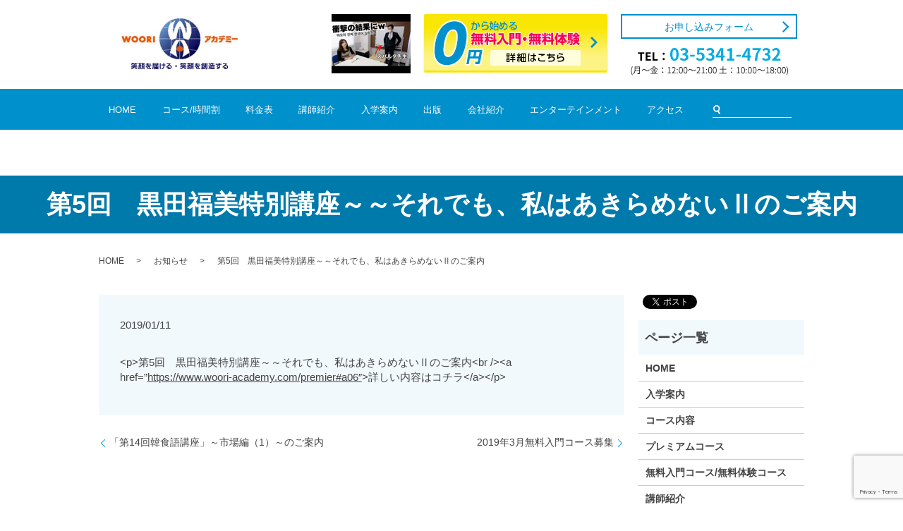

--- FILE ---
content_type: text/html; charset=UTF-8
request_url: https://www.woori-academy.com/news/737
body_size: 5062
content:
  <!DOCTYPE HTML>
<html lang="ja" prefix="og: http://ogp.me/ns#">
<head>
  <meta charset="utf-8">
  <meta http-equiv="X-UA-Compatible" content="IE=edge,chrome=1">
  <meta name="viewport" content="width=device-width, initial-scale=1">
  <title>第5回　黒田福美特別講座～～それでも、私はあきらめないⅡのご案内</title>
  <link rel="index" href="https://www.woori-academy.com/" />
  
<!-- All in One SEO Pack 2.3.4.2 by Michael Torbert of Semper Fi Web Designob_start_detected [-1,-1] -->
<meta name="description" itemprop="description" content="&lt;p&gt;第5回　黒田福美特別講座～～それでも、私はあきらめないⅡのご案内&lt;br /&gt;&lt;a href=&quot;https://www.woori-academy.com/premier#a06&quot;&gt;詳しい内容はコチラ&lt;/a&gt;&lt;/p&gt;" />

<link rel="canonical" href="https://www.woori-academy.com/news/737" />
<meta property="og:title" content="第5回　黒田福美特別講座～～それでも、私はあきらめないⅡのご案内" />
<meta property="og:type" content="article" />
<meta property="og:url" content="https://www.woori-academy.com/news/737" />
<meta property="og:image" content="https://www.woori-academy.com/wp-content/uploads/logo_ogp.jpg" />
<meta property="og:description" content="&lt;p&gt;第5回　黒田福美特別講座～～それでも、私はあきらめないⅡのご案内&lt;br /&gt;&lt;a href=&quot;https://www.woori-academy.com/premier#a06&quot;&gt;詳しい内容はコチラ&lt;/a&gt;&lt;/p&gt;" />
<meta property="article:published_time" content="2019-01-11T17:06:44Z" />
<meta property="article:modified_time" content="2019-01-09T17:07:29Z" />
<meta name="twitter:card" content="summary" />
<meta name="twitter:title" content="第5回　黒田福美特別講座～～それでも、私はあきらめないⅡのご案内" />
<meta name="twitter:description" content="&lt;p&gt;第5回　黒田福美特別講座～～それでも、私はあきらめないⅡのご案内&lt;br /&gt;&lt;a href=&quot;https://www.woori-academy.com/premier#a06&quot;&gt;詳しい内容はコチラ&lt;/a&gt;&lt;/p&gt;" />
<meta name="twitter:image" content="https://www.woori-academy.com/wp-content/uploads/logo_ogp.jpg" />
<meta itemprop="image" content="https://www.woori-academy.com/wp-content/uploads/logo_ogp.jpg" />
<!-- /all in one seo pack -->
<link rel='dns-prefetch' href='//www.google.com' />
<link rel='dns-prefetch' href='//s.w.org' />
<link rel="alternate" type="application/rss+xml" title="ウリアカデミー 株式会社 &raquo; 第5回　黒田福美特別講座～～それでも、私はあきらめないⅡのご案内 のコメントのフィード" href="https://www.woori-academy.com/news/737/feed" />
<link rel='stylesheet' id='biz-cal-style-css'  href='https://www.woori-academy.com/wp-content/plugins/biz-calendar/biz-cal.css?ver=2.2.0' type='text/css' media='all' />
<link rel='stylesheet' id='contact-form-7-css'  href='https://www.woori-academy.com/wp-content/plugins/contact-form-7/includes/css/styles.css?ver=5.1.9' type='text/css' media='all' />
<script type='text/javascript' src='https://www.woori-academy.com/wp-content/themes/woori-academy.com/assets/js/vendor/jquery.min.js?ver=4.9.26'></script>
<script type='text/javascript'>
/* <![CDATA[ */
var bizcalOptions = {"holiday_title":"\u5b9a\u4f11\u65e5","sun":"on","holiday":"on","temp_holidays":"2013-01-02\r\n2013-01-03\r\n","temp_weekdays":"","eventday_title":"\u30a4\u30d9\u30f3\u30c8\u958b\u50ac\u65e5","eventday_url":"","eventdays":"","month_limit":"\u5236\u9650\u306a\u3057","nextmonthlimit":"12","prevmonthlimit":"12","plugindir":"https:\/\/www.woori-academy.com\/wp-content\/plugins\/biz-calendar\/","national_holiday":""};
/* ]]> */
</script>
<script type='text/javascript' src='https://www.woori-academy.com/wp-content/plugins/biz-calendar/calendar.js?ver=2.2.0'></script>
<link rel='prev' title='第5回 忘年会' href='https://www.woori-academy.com/event/742' />
<link rel='next' title='2019年3月無料入門コース募集' href='https://www.woori-academy.com/news/766' />
<link rel='shortlink' href='https://www.woori-academy.com/?p=737' />
  <link rel="stylesheet" href="https://www.woori-academy.com/wp-content/themes/woori-academy.com/assets/css/main.css?1768926934">

  <script src="https://www.woori-academy.com/wp-content/themes/woori-academy.com/assets/js/vendor/respond.min.js"></script>
  <script type="application/ld+json">
  {
    "@context": "http://schema.org",
    "@type": "BreadcrumbList",
    "itemListElement":
    [
      {
        "@type": "ListItem",
        "position": 1,
        "item":
        {
          "@id": "https://www.woori-academy.com/",
          "name": "ウリアカデミー 株式会社"
        }
      },
      {
        "@type": "ListItem",
        "position": 2,
        "item":
        {
          "@id": "https://www.woori-academy.com/category/news/",
          "name": "お知らせ"
        }
      },
      {
        "@type": "ListItem",
        "position": 3,
        "item":
        {
          "@id": "https://www.woori-academy.com/news/737/",
          "name": "第5回　黒田福美特別講座～～それでも、私はあきらめないⅡのご案内"
        }
      }
    ]
  }
  </script>


  <script type="application/ld+json">
  {
    "@context": "http://schema.org/",
    "@type": "LocalBusiness",
    "name": "ウリアカデミー",
    "address": "〒160-0004 東京都新宿区四ツ谷4-3-2中川ビル3階",
    "telephone": "03-5341-4732",
    "faxNumber": "03-5341-4739",
    "url": "https://www.woori-academy.com",
    "email": "info@woori-academy.com",
    "image": "https://www.woori-academy.com/wp-content/uploads/logo_ogp.jpg",
    "logo": "https://www.woori-academy.com/wp-content/uploads/logo.svg"
  }
  </script>
</head>
<body class="scrollTop">

  <div id="fb-root"></div>
  <script>(function(d, s, id) {
    var js, fjs = d.getElementsByTagName(s)[0];
    if (d.getElementById(id)) return;
    js = d.createElement(s); js.id = id;
    js.src = "//connect.facebook.net/ja_JP/sdk.js#xfbml=1&version=v2.9";
    fjs.parentNode.insertBefore(js, fjs);
  }(document, 'script', 'facebook-jssdk'));</script>

  <header>
    <div class="primary_header">
      <div class="row">
                <div class="title">
                      <a href="https://www.woori-academy.com/">
              <object type="image/svg+xml" data="/wp-content/uploads/logo.svg" alt="ウリアカデミー 株式会社"></object>
            </a>
          <div class="h_info">
            <figure><a href="https://www.youtube.com/watch?v=5RgDeAtwg3U&lc=Ugy1LZO-1l3L4grOb6x4AaABAg" target="_blank"><img src="/wp-content/uploads/20211129_img001.jpg" alt="【検証】みゃおって本当に韓国語話せるの？"></a></figure>
            <!-- <figure><a href="/book"><img src="/wp-content/uploads/20201111_1.jpg" alt="0円から始める入門コース・無料体験"></a></figure> -->
            <figure><a href="/free"><img src="/wp-content/uploads/h_bnr001.png" alt="0円から始める入門コース・無料体験"></a></figure>
            <div class="tel">
              <div class="more"><a href="/contact" class="add_arrow">お申し込みフォーム</a></div>
              <figure><img src="/wp-content/uploads/h_tel.png" alt="03-5341-4732"></figure>
            </div>
          </div>
                  </div>
        <nav class="global_nav"><ul><li><a href="https://www.woori-academy.com/">HOME</a></li>
<li><a href="https://www.woori-academy.com/course">コース/時間割</a></li>
<li><a href="/course#a02">料金表</a></li>
<li><a href="https://www.woori-academy.com/lecturer">講師紹介</a></li>
<li><a href="/about/#a01">入学案内</a></li>
<li><a href="https://www.woori-academy.com/book">出版</a></li>
<li><a href="https://www.woori-academy.com/other">会社紹介</a></li>
<li><a href="https://www.woori-academy.com/book#a01">エンターテインメント</a></li>
<li><a href="/about/#a02">アクセス</a></li>

              <li class="gnav_search">
                <a href="#">search</a>
  <div class="epress_search">
    <form method="get" action="https://www.woori-academy.com/">
      <input type="text" placeholder="" class="text" name="s" autocomplete="off" value="">
      <input type="submit" value="Search" class="submit">
    </form>
  </div>
  </li>
            </ul>
            <div class="menu_icon">
              <a href="#menu"><span>メニュー開閉</span></a>
            </div></nav>      </div>
    </div>
  </header>

  <main>
              <h1 class="wow" style="">
      第5回　黒田福美特別講座～～それでも、私はあきらめないⅡのご案内            </h1>

    
    <div class="bread_wrap">
      <div class="container gutters">
        <div class="row bread">
              <ul class="col span_12">
              <li><a href="https://www.woori-academy.com">HOME</a></li>
                      <li><a href="https://www.woori-academy.com/category/news">お知らせ</a></li>
                      <li>第5回　黒田福美特別講座～～それでも、私はあきらめないⅡのご案内</li>
                  </ul>
          </div>
      </div>
    </div>
    <section>
      <div class="container gutters">
        <div class="row">
                    <div class="col span_9 column_main">
                  <article class="row article_detail">
      <div class="article_date">
        <p>2019/01/11</p>
      </div>
      <div class="row">
              <div class="col span_12">
          <div>&lt;p&gt;第5回　黒田福美特別講座～～それでも、私はあきらめないⅡのご案内&lt;br /&gt;&lt;a href=&#8221;<a href="https://www.woori-academy.com/premier#a06&quot;">https://www.woori-academy.com/premier#a06&#8243;</a>&gt;詳しい内容はコチラ&lt;/a&gt;&lt;/p&gt;</div>        </div>
            </div>

          </article>

    <div class='epress_pager'>
      <div class="epress_pager_prev">
        <a href="https://www.woori-academy.com/news/735" rel="prev">「第14回韓食語講座」～市場編（1）～のご案内</a>      </div>
      <div class="epress_pager_next">
        <a href="https://www.woori-academy.com/news/766" rel="next">2019年3月無料入門コース募集</a>      </div>
    </div>
      

          </div>
          <div class="col span_3 column_sub">
            <div>
<style>
.share_button {
  letter-spacing: -.40em;
  padding-top: 30px;
  margin-bottom: 7%;
}
.share_button > * {
  letter-spacing: normal;
}
.column_sub .share_button {
  margin-top: 0;
  padding-top: 0;
}
</style>
  <div class="container share_button">
    <!-- Facebook -->
    <style media="screen">
      .share_button > * {vertical-align: bottom; margin:0 2px;}
    </style>
    <div class="fb-share-button" data-href="https://www.woori-academy.com/news/737" data-layout="button" data-size="small" data-mobile-iframe="false"><a class="fb-xfbml-parse-ignore" target="_blank" href="https://www.facebook.com/sharer/sharer.php?u=http%3A%2F%2Fweb01.iflag.jp%2Fshinki%2F1704%2Fshin-limited%2Fhtml%2Findex.html&amp;src=sdkpreparse">シェア</a></div>
    <!-- Twitter -->
    <a href="https://twitter.com/share" class="twitter-share-button">Tweet</a>
    <!-- LINE -->
    <div class="line-it-button" data-lang="ja" data-type="share-a" data-url="https://www.woori-academy.com/news/737" style="display: none;"></div>
  </div>
</div>
<div class="sidebar txt_bold">
  <div class="widget_wrap"><p class="widget_header">ページ一覧</p>		<ul>
			<li class="page_item page-item-11"><a href="https://www.woori-academy.com/">HOME</a></li>
<li class="page_item page-item-122"><a href="https://www.woori-academy.com/about">入学案内</a></li>
<li class="page_item page-item-124"><a href="https://www.woori-academy.com/course">コース内容</a></li>
<li class="page_item page-item-132"><a href="https://www.woori-academy.com/premier">プレミアムコース</a></li>
<li class="page_item page-item-126"><a href="https://www.woori-academy.com/free" title="韓国語学習、韓国語、韓国語教室、韓国語勉強">無料入門コース/無料体験コース</a></li>
<li class="page_item page-item-128"><a href="https://www.woori-academy.com/lecturer">講師紹介</a></li>
<li class="page_item page-item-130"><a href="https://www.woori-academy.com/other">会社紹介</a></li>
<li class="page_item page-item-360"><a href="https://www.woori-academy.com/book">ウリアカデミー出版</a></li>
<li class="page_item page-item-8"><a href="https://www.woori-academy.com/contact">お問い合わせ</a></li>
<li class="page_item page-item-6"><a href="https://www.woori-academy.com/policy">プライバシーポリシー</a></li>
<li class="page_item page-item-10"><a href="https://www.woori-academy.com/sitemap">サイトマップ</a></li>
		</ul>
		</div><div class="widget_wrap"><p class="widget_header">カテゴリー</p>		<ul>
	<li class="cat-item cat-item-8"><a href="https://www.woori-academy.com/category/event" >ウリアカデミー開催イベント情報</a>
</li>
	<li class="cat-item cat-item-2"><a href="https://www.woori-academy.com/category/news" >お知らせ</a>
</li>
		</ul>
</div>1</div>
          </div>
                  </div>
      </div>
    </section>

  </main>
<footer>
  <div class="f_bnr container gutters">
    <div class="row">
        <figure><a href="http://adonis-japan.com/" target="_blank"><img src="/wp-content/uploads/f_bnr04.jpg" alt="Jang Dong Gun公式モバイルサイト"></a></figure>
        <figure><a href="https://www.viento-japan.jp/" target="_blank"><img src="/wp-content/uploads/f_bnr05.jpg" alt="SONG JAELIM公式モバイル"></a></figure>
    </div>
  </div>

    <div class="footer_nav_wrap">
      <div class="container">
        <div class="row">
        <nav class="col span_12 pc-only"><ul><li><a href="https://www.woori-academy.com/">HOME</a></li>
<li><a href="https://www.woori-academy.com/course">コース/時間割</a></li>
<li><a href="/course#a02">料金表</a></li>
<li><a href="https://www.woori-academy.com/lecturer">講師紹介</a></li>
<li><a href="/about#a01">入学案内</a></li>
<li><a href="https://www.woori-academy.com/book">出版</a></li>
<li><a href="https://www.woori-academy.com/other">会社紹介</a></li>
<li><a href="https://www.woori-academy.com/book#a01">エンターテインメント</a></li>
<li><a href="/about#a02">アクセス</a></li>
<li><a href="https://www.woori-academy.com/contact">お問い合わせ</a></li>
</ul></nav>        </div>
      </div>
    </div>
    <div class="footer_copyright_wrap">
      <div class="container">
        <div class="row">
          <div class="col span_12">
            <p>Copyright &copy; ウリアカデミー 株式会社 All Rights Reserved.<br>
              【掲載の記事・写真・イラストなどの無断複写・転載を禁じます】</p>
          </div>
        </div>
      </div>
    </div>
    <p class="pagetop"><a href="#top"></a></p>
  </footer>

  <script src="https://www.woori-academy.com/wp-content/themes/woori-academy.com/assets/js/vendor/bundle.js"></script>
  <script src="https://www.woori-academy.com/wp-content/themes/woori-academy.com/assets/js/main.js?"></script>

  <!-- twitter -->
  <script>!function(d,s,id){var js,fjs=d.getElementsByTagName(s)[0],p=/^http:/.test(d.location)?'http':'https';if(!d.getElementById(id)){js=d.createElement(s);js.id=id;js.src=p+'://platform.twitter.com/widgets.js';fjs.parentNode.insertBefore(js,fjs);}}(document, 'script', 'twitter-wjs');</script>

  <script src="https://d.line-scdn.net/r/web/social-plugin/js/thirdparty/loader.min.js" async="async" defer="defer"></script>

  <script type='text/javascript'>
/* <![CDATA[ */
var wpcf7 = {"apiSettings":{"root":"https:\/\/www.woori-academy.com\/wp-json\/contact-form-7\/v1","namespace":"contact-form-7\/v1"}};
/* ]]> */
</script>
<script type='text/javascript' src='https://www.woori-academy.com/wp-content/plugins/contact-form-7/includes/js/scripts.js?ver=5.1.9'></script>
<script type='text/javascript' src='https://www.google.com/recaptcha/api.js?render=6LeNU0AmAAAAAFfhkcJ58J4iJLOre5LURB1Rao9L&#038;ver=3.0'></script>
<script type="text/javascript">
( function( sitekey, actions ) {

	document.addEventListener( 'DOMContentLoaded', function( event ) {
		var wpcf7recaptcha = {

			execute: function( action ) {
				grecaptcha.execute(
					sitekey,
					{ action: action }
				).then( function( token ) {
					var event = new CustomEvent( 'wpcf7grecaptchaexecuted', {
						detail: {
							action: action,
							token: token,
						},
					} );

					document.dispatchEvent( event );
				} );
			},

			executeOnHomepage: function() {
				wpcf7recaptcha.execute( actions[ 'homepage' ] );
			},

			executeOnContactform: function() {
				wpcf7recaptcha.execute( actions[ 'contactform' ] );
			},

		};

		grecaptcha.ready(
			wpcf7recaptcha.executeOnHomepage
		);

		document.addEventListener( 'change',
			wpcf7recaptcha.executeOnContactform, false
		);

		document.addEventListener( 'wpcf7submit',
			wpcf7recaptcha.executeOnHomepage, false
		);

	} );

	document.addEventListener( 'wpcf7grecaptchaexecuted', function( event ) {
		var fields = document.querySelectorAll(
			"form.wpcf7-form input[name='g-recaptcha-response']"
		);

		for ( var i = 0; i < fields.length; i++ ) {
			var field = fields[ i ];
			field.setAttribute( 'value', event.detail.token );
		}
	} );

} )(
	'6LeNU0AmAAAAAFfhkcJ58J4iJLOre5LURB1Rao9L',
	{"homepage":"homepage","contactform":"contactform"}
);
</script>
</body>
</html>


--- FILE ---
content_type: text/html; charset=utf-8
request_url: https://www.google.com/recaptcha/api2/anchor?ar=1&k=6LeNU0AmAAAAAFfhkcJ58J4iJLOre5LURB1Rao9L&co=aHR0cHM6Ly93d3cud29vcmktYWNhZGVteS5jb206NDQz&hl=en&v=PoyoqOPhxBO7pBk68S4YbpHZ&size=invisible&anchor-ms=20000&execute-ms=30000&cb=vzkz6nhjrckc
body_size: 49566
content:
<!DOCTYPE HTML><html dir="ltr" lang="en"><head><meta http-equiv="Content-Type" content="text/html; charset=UTF-8">
<meta http-equiv="X-UA-Compatible" content="IE=edge">
<title>reCAPTCHA</title>
<style type="text/css">
/* cyrillic-ext */
@font-face {
  font-family: 'Roboto';
  font-style: normal;
  font-weight: 400;
  font-stretch: 100%;
  src: url(//fonts.gstatic.com/s/roboto/v48/KFO7CnqEu92Fr1ME7kSn66aGLdTylUAMa3GUBHMdazTgWw.woff2) format('woff2');
  unicode-range: U+0460-052F, U+1C80-1C8A, U+20B4, U+2DE0-2DFF, U+A640-A69F, U+FE2E-FE2F;
}
/* cyrillic */
@font-face {
  font-family: 'Roboto';
  font-style: normal;
  font-weight: 400;
  font-stretch: 100%;
  src: url(//fonts.gstatic.com/s/roboto/v48/KFO7CnqEu92Fr1ME7kSn66aGLdTylUAMa3iUBHMdazTgWw.woff2) format('woff2');
  unicode-range: U+0301, U+0400-045F, U+0490-0491, U+04B0-04B1, U+2116;
}
/* greek-ext */
@font-face {
  font-family: 'Roboto';
  font-style: normal;
  font-weight: 400;
  font-stretch: 100%;
  src: url(//fonts.gstatic.com/s/roboto/v48/KFO7CnqEu92Fr1ME7kSn66aGLdTylUAMa3CUBHMdazTgWw.woff2) format('woff2');
  unicode-range: U+1F00-1FFF;
}
/* greek */
@font-face {
  font-family: 'Roboto';
  font-style: normal;
  font-weight: 400;
  font-stretch: 100%;
  src: url(//fonts.gstatic.com/s/roboto/v48/KFO7CnqEu92Fr1ME7kSn66aGLdTylUAMa3-UBHMdazTgWw.woff2) format('woff2');
  unicode-range: U+0370-0377, U+037A-037F, U+0384-038A, U+038C, U+038E-03A1, U+03A3-03FF;
}
/* math */
@font-face {
  font-family: 'Roboto';
  font-style: normal;
  font-weight: 400;
  font-stretch: 100%;
  src: url(//fonts.gstatic.com/s/roboto/v48/KFO7CnqEu92Fr1ME7kSn66aGLdTylUAMawCUBHMdazTgWw.woff2) format('woff2');
  unicode-range: U+0302-0303, U+0305, U+0307-0308, U+0310, U+0312, U+0315, U+031A, U+0326-0327, U+032C, U+032F-0330, U+0332-0333, U+0338, U+033A, U+0346, U+034D, U+0391-03A1, U+03A3-03A9, U+03B1-03C9, U+03D1, U+03D5-03D6, U+03F0-03F1, U+03F4-03F5, U+2016-2017, U+2034-2038, U+203C, U+2040, U+2043, U+2047, U+2050, U+2057, U+205F, U+2070-2071, U+2074-208E, U+2090-209C, U+20D0-20DC, U+20E1, U+20E5-20EF, U+2100-2112, U+2114-2115, U+2117-2121, U+2123-214F, U+2190, U+2192, U+2194-21AE, U+21B0-21E5, U+21F1-21F2, U+21F4-2211, U+2213-2214, U+2216-22FF, U+2308-230B, U+2310, U+2319, U+231C-2321, U+2336-237A, U+237C, U+2395, U+239B-23B7, U+23D0, U+23DC-23E1, U+2474-2475, U+25AF, U+25B3, U+25B7, U+25BD, U+25C1, U+25CA, U+25CC, U+25FB, U+266D-266F, U+27C0-27FF, U+2900-2AFF, U+2B0E-2B11, U+2B30-2B4C, U+2BFE, U+3030, U+FF5B, U+FF5D, U+1D400-1D7FF, U+1EE00-1EEFF;
}
/* symbols */
@font-face {
  font-family: 'Roboto';
  font-style: normal;
  font-weight: 400;
  font-stretch: 100%;
  src: url(//fonts.gstatic.com/s/roboto/v48/KFO7CnqEu92Fr1ME7kSn66aGLdTylUAMaxKUBHMdazTgWw.woff2) format('woff2');
  unicode-range: U+0001-000C, U+000E-001F, U+007F-009F, U+20DD-20E0, U+20E2-20E4, U+2150-218F, U+2190, U+2192, U+2194-2199, U+21AF, U+21E6-21F0, U+21F3, U+2218-2219, U+2299, U+22C4-22C6, U+2300-243F, U+2440-244A, U+2460-24FF, U+25A0-27BF, U+2800-28FF, U+2921-2922, U+2981, U+29BF, U+29EB, U+2B00-2BFF, U+4DC0-4DFF, U+FFF9-FFFB, U+10140-1018E, U+10190-1019C, U+101A0, U+101D0-101FD, U+102E0-102FB, U+10E60-10E7E, U+1D2C0-1D2D3, U+1D2E0-1D37F, U+1F000-1F0FF, U+1F100-1F1AD, U+1F1E6-1F1FF, U+1F30D-1F30F, U+1F315, U+1F31C, U+1F31E, U+1F320-1F32C, U+1F336, U+1F378, U+1F37D, U+1F382, U+1F393-1F39F, U+1F3A7-1F3A8, U+1F3AC-1F3AF, U+1F3C2, U+1F3C4-1F3C6, U+1F3CA-1F3CE, U+1F3D4-1F3E0, U+1F3ED, U+1F3F1-1F3F3, U+1F3F5-1F3F7, U+1F408, U+1F415, U+1F41F, U+1F426, U+1F43F, U+1F441-1F442, U+1F444, U+1F446-1F449, U+1F44C-1F44E, U+1F453, U+1F46A, U+1F47D, U+1F4A3, U+1F4B0, U+1F4B3, U+1F4B9, U+1F4BB, U+1F4BF, U+1F4C8-1F4CB, U+1F4D6, U+1F4DA, U+1F4DF, U+1F4E3-1F4E6, U+1F4EA-1F4ED, U+1F4F7, U+1F4F9-1F4FB, U+1F4FD-1F4FE, U+1F503, U+1F507-1F50B, U+1F50D, U+1F512-1F513, U+1F53E-1F54A, U+1F54F-1F5FA, U+1F610, U+1F650-1F67F, U+1F687, U+1F68D, U+1F691, U+1F694, U+1F698, U+1F6AD, U+1F6B2, U+1F6B9-1F6BA, U+1F6BC, U+1F6C6-1F6CF, U+1F6D3-1F6D7, U+1F6E0-1F6EA, U+1F6F0-1F6F3, U+1F6F7-1F6FC, U+1F700-1F7FF, U+1F800-1F80B, U+1F810-1F847, U+1F850-1F859, U+1F860-1F887, U+1F890-1F8AD, U+1F8B0-1F8BB, U+1F8C0-1F8C1, U+1F900-1F90B, U+1F93B, U+1F946, U+1F984, U+1F996, U+1F9E9, U+1FA00-1FA6F, U+1FA70-1FA7C, U+1FA80-1FA89, U+1FA8F-1FAC6, U+1FACE-1FADC, U+1FADF-1FAE9, U+1FAF0-1FAF8, U+1FB00-1FBFF;
}
/* vietnamese */
@font-face {
  font-family: 'Roboto';
  font-style: normal;
  font-weight: 400;
  font-stretch: 100%;
  src: url(//fonts.gstatic.com/s/roboto/v48/KFO7CnqEu92Fr1ME7kSn66aGLdTylUAMa3OUBHMdazTgWw.woff2) format('woff2');
  unicode-range: U+0102-0103, U+0110-0111, U+0128-0129, U+0168-0169, U+01A0-01A1, U+01AF-01B0, U+0300-0301, U+0303-0304, U+0308-0309, U+0323, U+0329, U+1EA0-1EF9, U+20AB;
}
/* latin-ext */
@font-face {
  font-family: 'Roboto';
  font-style: normal;
  font-weight: 400;
  font-stretch: 100%;
  src: url(//fonts.gstatic.com/s/roboto/v48/KFO7CnqEu92Fr1ME7kSn66aGLdTylUAMa3KUBHMdazTgWw.woff2) format('woff2');
  unicode-range: U+0100-02BA, U+02BD-02C5, U+02C7-02CC, U+02CE-02D7, U+02DD-02FF, U+0304, U+0308, U+0329, U+1D00-1DBF, U+1E00-1E9F, U+1EF2-1EFF, U+2020, U+20A0-20AB, U+20AD-20C0, U+2113, U+2C60-2C7F, U+A720-A7FF;
}
/* latin */
@font-face {
  font-family: 'Roboto';
  font-style: normal;
  font-weight: 400;
  font-stretch: 100%;
  src: url(//fonts.gstatic.com/s/roboto/v48/KFO7CnqEu92Fr1ME7kSn66aGLdTylUAMa3yUBHMdazQ.woff2) format('woff2');
  unicode-range: U+0000-00FF, U+0131, U+0152-0153, U+02BB-02BC, U+02C6, U+02DA, U+02DC, U+0304, U+0308, U+0329, U+2000-206F, U+20AC, U+2122, U+2191, U+2193, U+2212, U+2215, U+FEFF, U+FFFD;
}
/* cyrillic-ext */
@font-face {
  font-family: 'Roboto';
  font-style: normal;
  font-weight: 500;
  font-stretch: 100%;
  src: url(//fonts.gstatic.com/s/roboto/v48/KFO7CnqEu92Fr1ME7kSn66aGLdTylUAMa3GUBHMdazTgWw.woff2) format('woff2');
  unicode-range: U+0460-052F, U+1C80-1C8A, U+20B4, U+2DE0-2DFF, U+A640-A69F, U+FE2E-FE2F;
}
/* cyrillic */
@font-face {
  font-family: 'Roboto';
  font-style: normal;
  font-weight: 500;
  font-stretch: 100%;
  src: url(//fonts.gstatic.com/s/roboto/v48/KFO7CnqEu92Fr1ME7kSn66aGLdTylUAMa3iUBHMdazTgWw.woff2) format('woff2');
  unicode-range: U+0301, U+0400-045F, U+0490-0491, U+04B0-04B1, U+2116;
}
/* greek-ext */
@font-face {
  font-family: 'Roboto';
  font-style: normal;
  font-weight: 500;
  font-stretch: 100%;
  src: url(//fonts.gstatic.com/s/roboto/v48/KFO7CnqEu92Fr1ME7kSn66aGLdTylUAMa3CUBHMdazTgWw.woff2) format('woff2');
  unicode-range: U+1F00-1FFF;
}
/* greek */
@font-face {
  font-family: 'Roboto';
  font-style: normal;
  font-weight: 500;
  font-stretch: 100%;
  src: url(//fonts.gstatic.com/s/roboto/v48/KFO7CnqEu92Fr1ME7kSn66aGLdTylUAMa3-UBHMdazTgWw.woff2) format('woff2');
  unicode-range: U+0370-0377, U+037A-037F, U+0384-038A, U+038C, U+038E-03A1, U+03A3-03FF;
}
/* math */
@font-face {
  font-family: 'Roboto';
  font-style: normal;
  font-weight: 500;
  font-stretch: 100%;
  src: url(//fonts.gstatic.com/s/roboto/v48/KFO7CnqEu92Fr1ME7kSn66aGLdTylUAMawCUBHMdazTgWw.woff2) format('woff2');
  unicode-range: U+0302-0303, U+0305, U+0307-0308, U+0310, U+0312, U+0315, U+031A, U+0326-0327, U+032C, U+032F-0330, U+0332-0333, U+0338, U+033A, U+0346, U+034D, U+0391-03A1, U+03A3-03A9, U+03B1-03C9, U+03D1, U+03D5-03D6, U+03F0-03F1, U+03F4-03F5, U+2016-2017, U+2034-2038, U+203C, U+2040, U+2043, U+2047, U+2050, U+2057, U+205F, U+2070-2071, U+2074-208E, U+2090-209C, U+20D0-20DC, U+20E1, U+20E5-20EF, U+2100-2112, U+2114-2115, U+2117-2121, U+2123-214F, U+2190, U+2192, U+2194-21AE, U+21B0-21E5, U+21F1-21F2, U+21F4-2211, U+2213-2214, U+2216-22FF, U+2308-230B, U+2310, U+2319, U+231C-2321, U+2336-237A, U+237C, U+2395, U+239B-23B7, U+23D0, U+23DC-23E1, U+2474-2475, U+25AF, U+25B3, U+25B7, U+25BD, U+25C1, U+25CA, U+25CC, U+25FB, U+266D-266F, U+27C0-27FF, U+2900-2AFF, U+2B0E-2B11, U+2B30-2B4C, U+2BFE, U+3030, U+FF5B, U+FF5D, U+1D400-1D7FF, U+1EE00-1EEFF;
}
/* symbols */
@font-face {
  font-family: 'Roboto';
  font-style: normal;
  font-weight: 500;
  font-stretch: 100%;
  src: url(//fonts.gstatic.com/s/roboto/v48/KFO7CnqEu92Fr1ME7kSn66aGLdTylUAMaxKUBHMdazTgWw.woff2) format('woff2');
  unicode-range: U+0001-000C, U+000E-001F, U+007F-009F, U+20DD-20E0, U+20E2-20E4, U+2150-218F, U+2190, U+2192, U+2194-2199, U+21AF, U+21E6-21F0, U+21F3, U+2218-2219, U+2299, U+22C4-22C6, U+2300-243F, U+2440-244A, U+2460-24FF, U+25A0-27BF, U+2800-28FF, U+2921-2922, U+2981, U+29BF, U+29EB, U+2B00-2BFF, U+4DC0-4DFF, U+FFF9-FFFB, U+10140-1018E, U+10190-1019C, U+101A0, U+101D0-101FD, U+102E0-102FB, U+10E60-10E7E, U+1D2C0-1D2D3, U+1D2E0-1D37F, U+1F000-1F0FF, U+1F100-1F1AD, U+1F1E6-1F1FF, U+1F30D-1F30F, U+1F315, U+1F31C, U+1F31E, U+1F320-1F32C, U+1F336, U+1F378, U+1F37D, U+1F382, U+1F393-1F39F, U+1F3A7-1F3A8, U+1F3AC-1F3AF, U+1F3C2, U+1F3C4-1F3C6, U+1F3CA-1F3CE, U+1F3D4-1F3E0, U+1F3ED, U+1F3F1-1F3F3, U+1F3F5-1F3F7, U+1F408, U+1F415, U+1F41F, U+1F426, U+1F43F, U+1F441-1F442, U+1F444, U+1F446-1F449, U+1F44C-1F44E, U+1F453, U+1F46A, U+1F47D, U+1F4A3, U+1F4B0, U+1F4B3, U+1F4B9, U+1F4BB, U+1F4BF, U+1F4C8-1F4CB, U+1F4D6, U+1F4DA, U+1F4DF, U+1F4E3-1F4E6, U+1F4EA-1F4ED, U+1F4F7, U+1F4F9-1F4FB, U+1F4FD-1F4FE, U+1F503, U+1F507-1F50B, U+1F50D, U+1F512-1F513, U+1F53E-1F54A, U+1F54F-1F5FA, U+1F610, U+1F650-1F67F, U+1F687, U+1F68D, U+1F691, U+1F694, U+1F698, U+1F6AD, U+1F6B2, U+1F6B9-1F6BA, U+1F6BC, U+1F6C6-1F6CF, U+1F6D3-1F6D7, U+1F6E0-1F6EA, U+1F6F0-1F6F3, U+1F6F7-1F6FC, U+1F700-1F7FF, U+1F800-1F80B, U+1F810-1F847, U+1F850-1F859, U+1F860-1F887, U+1F890-1F8AD, U+1F8B0-1F8BB, U+1F8C0-1F8C1, U+1F900-1F90B, U+1F93B, U+1F946, U+1F984, U+1F996, U+1F9E9, U+1FA00-1FA6F, U+1FA70-1FA7C, U+1FA80-1FA89, U+1FA8F-1FAC6, U+1FACE-1FADC, U+1FADF-1FAE9, U+1FAF0-1FAF8, U+1FB00-1FBFF;
}
/* vietnamese */
@font-face {
  font-family: 'Roboto';
  font-style: normal;
  font-weight: 500;
  font-stretch: 100%;
  src: url(//fonts.gstatic.com/s/roboto/v48/KFO7CnqEu92Fr1ME7kSn66aGLdTylUAMa3OUBHMdazTgWw.woff2) format('woff2');
  unicode-range: U+0102-0103, U+0110-0111, U+0128-0129, U+0168-0169, U+01A0-01A1, U+01AF-01B0, U+0300-0301, U+0303-0304, U+0308-0309, U+0323, U+0329, U+1EA0-1EF9, U+20AB;
}
/* latin-ext */
@font-face {
  font-family: 'Roboto';
  font-style: normal;
  font-weight: 500;
  font-stretch: 100%;
  src: url(//fonts.gstatic.com/s/roboto/v48/KFO7CnqEu92Fr1ME7kSn66aGLdTylUAMa3KUBHMdazTgWw.woff2) format('woff2');
  unicode-range: U+0100-02BA, U+02BD-02C5, U+02C7-02CC, U+02CE-02D7, U+02DD-02FF, U+0304, U+0308, U+0329, U+1D00-1DBF, U+1E00-1E9F, U+1EF2-1EFF, U+2020, U+20A0-20AB, U+20AD-20C0, U+2113, U+2C60-2C7F, U+A720-A7FF;
}
/* latin */
@font-face {
  font-family: 'Roboto';
  font-style: normal;
  font-weight: 500;
  font-stretch: 100%;
  src: url(//fonts.gstatic.com/s/roboto/v48/KFO7CnqEu92Fr1ME7kSn66aGLdTylUAMa3yUBHMdazQ.woff2) format('woff2');
  unicode-range: U+0000-00FF, U+0131, U+0152-0153, U+02BB-02BC, U+02C6, U+02DA, U+02DC, U+0304, U+0308, U+0329, U+2000-206F, U+20AC, U+2122, U+2191, U+2193, U+2212, U+2215, U+FEFF, U+FFFD;
}
/* cyrillic-ext */
@font-face {
  font-family: 'Roboto';
  font-style: normal;
  font-weight: 900;
  font-stretch: 100%;
  src: url(//fonts.gstatic.com/s/roboto/v48/KFO7CnqEu92Fr1ME7kSn66aGLdTylUAMa3GUBHMdazTgWw.woff2) format('woff2');
  unicode-range: U+0460-052F, U+1C80-1C8A, U+20B4, U+2DE0-2DFF, U+A640-A69F, U+FE2E-FE2F;
}
/* cyrillic */
@font-face {
  font-family: 'Roboto';
  font-style: normal;
  font-weight: 900;
  font-stretch: 100%;
  src: url(//fonts.gstatic.com/s/roboto/v48/KFO7CnqEu92Fr1ME7kSn66aGLdTylUAMa3iUBHMdazTgWw.woff2) format('woff2');
  unicode-range: U+0301, U+0400-045F, U+0490-0491, U+04B0-04B1, U+2116;
}
/* greek-ext */
@font-face {
  font-family: 'Roboto';
  font-style: normal;
  font-weight: 900;
  font-stretch: 100%;
  src: url(//fonts.gstatic.com/s/roboto/v48/KFO7CnqEu92Fr1ME7kSn66aGLdTylUAMa3CUBHMdazTgWw.woff2) format('woff2');
  unicode-range: U+1F00-1FFF;
}
/* greek */
@font-face {
  font-family: 'Roboto';
  font-style: normal;
  font-weight: 900;
  font-stretch: 100%;
  src: url(//fonts.gstatic.com/s/roboto/v48/KFO7CnqEu92Fr1ME7kSn66aGLdTylUAMa3-UBHMdazTgWw.woff2) format('woff2');
  unicode-range: U+0370-0377, U+037A-037F, U+0384-038A, U+038C, U+038E-03A1, U+03A3-03FF;
}
/* math */
@font-face {
  font-family: 'Roboto';
  font-style: normal;
  font-weight: 900;
  font-stretch: 100%;
  src: url(//fonts.gstatic.com/s/roboto/v48/KFO7CnqEu92Fr1ME7kSn66aGLdTylUAMawCUBHMdazTgWw.woff2) format('woff2');
  unicode-range: U+0302-0303, U+0305, U+0307-0308, U+0310, U+0312, U+0315, U+031A, U+0326-0327, U+032C, U+032F-0330, U+0332-0333, U+0338, U+033A, U+0346, U+034D, U+0391-03A1, U+03A3-03A9, U+03B1-03C9, U+03D1, U+03D5-03D6, U+03F0-03F1, U+03F4-03F5, U+2016-2017, U+2034-2038, U+203C, U+2040, U+2043, U+2047, U+2050, U+2057, U+205F, U+2070-2071, U+2074-208E, U+2090-209C, U+20D0-20DC, U+20E1, U+20E5-20EF, U+2100-2112, U+2114-2115, U+2117-2121, U+2123-214F, U+2190, U+2192, U+2194-21AE, U+21B0-21E5, U+21F1-21F2, U+21F4-2211, U+2213-2214, U+2216-22FF, U+2308-230B, U+2310, U+2319, U+231C-2321, U+2336-237A, U+237C, U+2395, U+239B-23B7, U+23D0, U+23DC-23E1, U+2474-2475, U+25AF, U+25B3, U+25B7, U+25BD, U+25C1, U+25CA, U+25CC, U+25FB, U+266D-266F, U+27C0-27FF, U+2900-2AFF, U+2B0E-2B11, U+2B30-2B4C, U+2BFE, U+3030, U+FF5B, U+FF5D, U+1D400-1D7FF, U+1EE00-1EEFF;
}
/* symbols */
@font-face {
  font-family: 'Roboto';
  font-style: normal;
  font-weight: 900;
  font-stretch: 100%;
  src: url(//fonts.gstatic.com/s/roboto/v48/KFO7CnqEu92Fr1ME7kSn66aGLdTylUAMaxKUBHMdazTgWw.woff2) format('woff2');
  unicode-range: U+0001-000C, U+000E-001F, U+007F-009F, U+20DD-20E0, U+20E2-20E4, U+2150-218F, U+2190, U+2192, U+2194-2199, U+21AF, U+21E6-21F0, U+21F3, U+2218-2219, U+2299, U+22C4-22C6, U+2300-243F, U+2440-244A, U+2460-24FF, U+25A0-27BF, U+2800-28FF, U+2921-2922, U+2981, U+29BF, U+29EB, U+2B00-2BFF, U+4DC0-4DFF, U+FFF9-FFFB, U+10140-1018E, U+10190-1019C, U+101A0, U+101D0-101FD, U+102E0-102FB, U+10E60-10E7E, U+1D2C0-1D2D3, U+1D2E0-1D37F, U+1F000-1F0FF, U+1F100-1F1AD, U+1F1E6-1F1FF, U+1F30D-1F30F, U+1F315, U+1F31C, U+1F31E, U+1F320-1F32C, U+1F336, U+1F378, U+1F37D, U+1F382, U+1F393-1F39F, U+1F3A7-1F3A8, U+1F3AC-1F3AF, U+1F3C2, U+1F3C4-1F3C6, U+1F3CA-1F3CE, U+1F3D4-1F3E0, U+1F3ED, U+1F3F1-1F3F3, U+1F3F5-1F3F7, U+1F408, U+1F415, U+1F41F, U+1F426, U+1F43F, U+1F441-1F442, U+1F444, U+1F446-1F449, U+1F44C-1F44E, U+1F453, U+1F46A, U+1F47D, U+1F4A3, U+1F4B0, U+1F4B3, U+1F4B9, U+1F4BB, U+1F4BF, U+1F4C8-1F4CB, U+1F4D6, U+1F4DA, U+1F4DF, U+1F4E3-1F4E6, U+1F4EA-1F4ED, U+1F4F7, U+1F4F9-1F4FB, U+1F4FD-1F4FE, U+1F503, U+1F507-1F50B, U+1F50D, U+1F512-1F513, U+1F53E-1F54A, U+1F54F-1F5FA, U+1F610, U+1F650-1F67F, U+1F687, U+1F68D, U+1F691, U+1F694, U+1F698, U+1F6AD, U+1F6B2, U+1F6B9-1F6BA, U+1F6BC, U+1F6C6-1F6CF, U+1F6D3-1F6D7, U+1F6E0-1F6EA, U+1F6F0-1F6F3, U+1F6F7-1F6FC, U+1F700-1F7FF, U+1F800-1F80B, U+1F810-1F847, U+1F850-1F859, U+1F860-1F887, U+1F890-1F8AD, U+1F8B0-1F8BB, U+1F8C0-1F8C1, U+1F900-1F90B, U+1F93B, U+1F946, U+1F984, U+1F996, U+1F9E9, U+1FA00-1FA6F, U+1FA70-1FA7C, U+1FA80-1FA89, U+1FA8F-1FAC6, U+1FACE-1FADC, U+1FADF-1FAE9, U+1FAF0-1FAF8, U+1FB00-1FBFF;
}
/* vietnamese */
@font-face {
  font-family: 'Roboto';
  font-style: normal;
  font-weight: 900;
  font-stretch: 100%;
  src: url(//fonts.gstatic.com/s/roboto/v48/KFO7CnqEu92Fr1ME7kSn66aGLdTylUAMa3OUBHMdazTgWw.woff2) format('woff2');
  unicode-range: U+0102-0103, U+0110-0111, U+0128-0129, U+0168-0169, U+01A0-01A1, U+01AF-01B0, U+0300-0301, U+0303-0304, U+0308-0309, U+0323, U+0329, U+1EA0-1EF9, U+20AB;
}
/* latin-ext */
@font-face {
  font-family: 'Roboto';
  font-style: normal;
  font-weight: 900;
  font-stretch: 100%;
  src: url(//fonts.gstatic.com/s/roboto/v48/KFO7CnqEu92Fr1ME7kSn66aGLdTylUAMa3KUBHMdazTgWw.woff2) format('woff2');
  unicode-range: U+0100-02BA, U+02BD-02C5, U+02C7-02CC, U+02CE-02D7, U+02DD-02FF, U+0304, U+0308, U+0329, U+1D00-1DBF, U+1E00-1E9F, U+1EF2-1EFF, U+2020, U+20A0-20AB, U+20AD-20C0, U+2113, U+2C60-2C7F, U+A720-A7FF;
}
/* latin */
@font-face {
  font-family: 'Roboto';
  font-style: normal;
  font-weight: 900;
  font-stretch: 100%;
  src: url(//fonts.gstatic.com/s/roboto/v48/KFO7CnqEu92Fr1ME7kSn66aGLdTylUAMa3yUBHMdazQ.woff2) format('woff2');
  unicode-range: U+0000-00FF, U+0131, U+0152-0153, U+02BB-02BC, U+02C6, U+02DA, U+02DC, U+0304, U+0308, U+0329, U+2000-206F, U+20AC, U+2122, U+2191, U+2193, U+2212, U+2215, U+FEFF, U+FFFD;
}

</style>
<link rel="stylesheet" type="text/css" href="https://www.gstatic.com/recaptcha/releases/PoyoqOPhxBO7pBk68S4YbpHZ/styles__ltr.css">
<script nonce="FvvwisVJHEEWLcn-BNgmPQ" type="text/javascript">window['__recaptcha_api'] = 'https://www.google.com/recaptcha/api2/';</script>
<script type="text/javascript" src="https://www.gstatic.com/recaptcha/releases/PoyoqOPhxBO7pBk68S4YbpHZ/recaptcha__en.js" nonce="FvvwisVJHEEWLcn-BNgmPQ">
      
    </script></head>
<body><div id="rc-anchor-alert" class="rc-anchor-alert"></div>
<input type="hidden" id="recaptcha-token" value="[base64]">
<script type="text/javascript" nonce="FvvwisVJHEEWLcn-BNgmPQ">
      recaptcha.anchor.Main.init("[\x22ainput\x22,[\x22bgdata\x22,\x22\x22,\[base64]/[base64]/MjU1Ong/[base64]/[base64]/[base64]/[base64]/[base64]/[base64]/[base64]/[base64]/[base64]/[base64]/[base64]/[base64]/[base64]/[base64]/[base64]\\u003d\x22,\[base64]\x22,\x22ZMOLw7fCvBDCm8Ktw5vCgx/CthoGw5nDo8KfcMKww6LCqsKfw7fCpUvDsRwbMcOhLXnCgELDh3MJC8KZMD8lw7VUGj5FO8OVwobCgcKkccK7w6/Do1QgwpA8wqzCqz3DrcOKwotGwpfDqx/DtwbDmE9yZMOuK1TCjgDDsRvCr8O6w4IVw7zCkcOqND3DoAdow6JMbsKhDUbDrxk4S2XDv8K0U2xkwrlmw6Z9wrcBwrpqXsKmBcOCw54TwoIOFcKhVsObwqkbw7PDg0pRwr1pwo3Dl8Kew5TCjh9Gw57CucOtLsKMw7vCqcOrw6gkRAwjHMObdsOxNgMqwpoGA8OVwq/Drx8IFx3Cl8KYwr5lOsKdbEPDpcKvElh6wolfw5jDgEbCmElAMQTCl8KuGMKuwoUIUgpgFTAgf8Kkw4dvJsOVFcKtWzJ0w4rDi8KLwpUWBGrCkivCv8KlEj9hTsK4BwXCj17Co3l4Qy8pw77CpcKnwonCk3fDqsO1woIZGcKhw63Cp2zChMKfVsKHw58WEMKNwq/Ds2jDqALCmsKRworCnxXDj8KaXcOow5fCo3E4PcKOwoVvTMO4QD9MQ8Kow7oUwpZaw63Dr3sawpbDoXZbZ0clMsKhOzgAGHzDrUJcWTtMNCI6ejXDkDLDrwHCsiDCqsKwDzLDli3Dnklfw4HDvBcSwpcXw4LDjnnDplF7Wm/CjHAAwqzDlHrDtcOrdX7DrWJGwqhyCG3CgMK+w4ppw4XCrDEuGgsawpctX8O3JWPCusOKw6wpeMK6CsKnw5sxwo5IwqlIw7jCmMKNWxPCuxDCgsOwbsKSw5srw7bCnMOqw5/DggbCv2bDmjMSHcKiwro2wroPw4NkVMOdV8OAwqvDkcO/[base64]/DuSzDhMOSwrrDqcO5w7LDgA3Dlw8/w6vCkRbDuH89w6TCtcKEZ8KZw63Dl8O2w48jwptsw5/[base64]/[base64]/Cl3vDhldVwpPDrDUKLH51K3hmdcKcwq49woJvQsOywpoVwrdwSjXDjcKNw7J/[base64]/XMKaworCpyhSS8KuLMOdwr9OUMO4VR0jRh/CiB5XwpPDosKuw6FDwooGI11gAR3Ch07DvMKew64ZW0xzw6fDoB/DjQJGLyECacOtwrViFg1aDMODw6XDoMOhVcK6w51gGlklFMO0w6cFIcKxw6rDoMO5HMOjAB54wo7DqjHDisKhAH3CosOafEV0w4bDqn7DvkHDpn0Vwq0zwoAGw49+wrvCvDfCkS7DjgZcw7s4w4NQw47DhsOJwq3CncOnBmrDmsO+YRwEw7cTwrp/wo5ww4ksNDd5w6zDl8OTw43Ct8KawpVJL1c2wqADexXCnMOYwqHCocKgwpoGw500W1ZWIjF3IXJWw4NSwrnCg8KDw4zCiA/DmsKrw43ChSZow758wpRDw7XDlnnDisKaw5vDocOmw4DCu14ga8K6R8K5w518UcKCwpbDm8OlOcOnZ8K9wqrCr2gPw4l+w4fDn8K5DMOnPnfCocOwwrV3w5/[base64]/DtT7Dmy5DPXsOQ8KywrzDhsKSWXDDi8KHBMOfOsOfwqzDtQcBVwJmw5XDm8OVwodqw7rDsGXClzDDqHQwwo3DqEPDtxTCoUcsw7Y4Dl9lwoTDsh7CssOrw7HCmCDDpMObJsOUMMKCw7scT2kpw7dPwp8Ycz7DkVvCrX3DvB/CsTDCoMKbNsOow64qwrbDuh3Dj8Oswq9ww5LDkMOeBSFtAsOebMKLwpESw7MIwocSakPDrxvCi8OHYCnCicOGT3NJw4NVYMKXw74Jw5E4WEZIwpvDvBDDhGDDmMOfEsKHXEPDmipAAMK5w6zDsMODwqjCmzlCfx/Co0zCt8Oow53DoCPCrBvCrMK0QmnCqk/Du2bDuwbDjXjDmsKOwpsiSMKSIlHCiiBfOhHCvcKBw4Eawr4NY8OWwoElwqzCtcO5wpEcw63DtcOfwrLClHzCgA4SwqHClR3CszhBQFpPLWkZwpI/RcO6wpQqw4dpw4LCtw/DmH9RCQ1Lw7nCt8O9HCsnwp7Du8KDw47Ci8O7IBTCl8KBTF3CowvDnn/DvMOtw6TCuwh0wrQmXRJPKsKgIW/DqFEmXDfCn8K5wqXDq8KWQRLDucOfw7ILKcOFw7bDp8OEw5rCqcK0KsO7wpdIw50UwrXCi8KNwq3DisKMwrPDu8KlwrnCvH1EIR/ChcOWYcKhBkdnwoBWwrjChsOTw6jCkSrCkMKzwr/DmBliOExLCnHCuQnDrsKJw4MmwqQOFcK1wqnDgcOcw58+w5wCw4Zew7BYwoREMcOwG8KDJsKNWMKMw7xoMMOAVMKIwrjDnwHDj8OyI1bDssKzw5FRwq1Yc3F9Ui/Di0VMwpzCm8ORZ3sKwo7CuAfDoDofUMK6WVtTW2MHb8KqfVFrP8OdNcOgW13CnsO+anHDtcKVwr97QGPCt8KMwrfDs0/DhCfDlGZNw7XCjMKiNcKAf8KAf1/DhMOsfMOVwoHCrRLCjx1vwpDCk8OLw6nCtW7DhQfDv8KaM8KlHEBkDsKSw5fDucK8woIRw6zDp8O4dMOlw7hgwqQ6fS/Dl8KBwog8XQ9AwpkYET3CsgbChi/Chxtyw5sUFMKFw7zDukQTwrE3L3LDrnnCgsKLFhJ7w5QXF8Kpw4doScOCw6MTGg/[base64]/w5IGJEgHHsKmwq3CrAczQMKrw5Y3M8OzJMOzwqgBwoUlwqQ+w4/DiGDChcO1O8KHDsOLRTjCq8KPw6djRmPCgHg/wpUXw6nDhm5Cw7cfQRZGR1nCmnAKC8KQLMOjw4NcdsOPw73CtcOtwoIpHQjCi8KTw5XDlcKwWsKkWCthKmt6wqoDwqckw5R6wq7CtELCpcKdw5UNwrx2JcO2Mw/[base64]/CsjA3LwnCszzCqX8fw7xuw6XDqjolL08BbsOVw617w4BewoInw7vDoCbCglbCnsK6wrHCq085SsOOw4zDjSZ+ScOlw4fCs8KRw7HDrzjCsGMLC8OjA8KhZsKSw7PDrcOfFy1OworCgMOLZXoLEcKiOg3CgUcSwohyZUp0VMOWdE/Dr3LCl8OOIsKLQBbCpncCS8OrUMKgw5zDqVhBO8OmwpvCq8K4w5fCiSMdw5pbNMKGwo81KF/DkStJIXJNw60Mwqo/OsO2LBQFSMOrIxfDlEo/OcOow5cBw5DCicOvUMKuw7/DmMK5wpE7IjTCu8K5wqHCpWXCjHEHwpQQwrNsw6XCkmvCpsOmAcKbw4odGMKRQcKqwrVIFsOHwqlvw6PDi8KBw4zCgCjCh3hMd8O1w4s+Oh7CvsK8JsKdVMOKeyEzHAzCl8OWSGEIZsOHEsKSw4N7NTjDhiMdBhRewpoZw4wjQMKlXcOKw63DigvCgkN5cl/DihnDqMKULcKyURwyw6wFYTnCklJdw5opw7/DkMOraUDChRLDnMOeR8OPXMOGw4pqUsO4IcKHT2HDnA9gKcOwwrHCkgkVw4vCocOHd8K0D8KdHm5/w6FPw615wpZBeis4ek/CnjDCucOCNwUtw7zCscOWwq7Cugx6wpYsw43DgD7DlwA3wofCuMOzB8OnOcKIw79qEsKSwq4TwqLCicKZbAJGeMO1LsOhw4bDj2cdw6gzwqjDrkLDgl9JSsKCw5YEwqwGKnPDvMOGcErDqXtIf8KmEmXDgUHCtWDDkipMIcKZKsKAw53Dg8KXw6LDi8KFQMKnw4/CnEDDkWTClQ5ewrprw6BTwo14D8Khw6PDvMONCcKVwp/[base64]/CrsKOFRIdbBHDuMOJw6vDksK6fUgib8OUG8OQw4NfwqAGYlXDvcOpwqcuwrPCjHvDmkvDrsOLYsK+ZDsdWsOdwoxZwpzDnRbDt8K0YsOAXUjDncKkIMK6w4wEfTEYFxpoQMOWSX3CrMOPZMO2w7jDv8OTF8Obw6B/wobChsKkw4A5w5V0Z8O7MQxCw65MZ8K3w6ZRwqIswrfDm8KEw4nCkwvCv8K5SsKCF057dXJ4RMOIZcOew5RYw4jDssKIwrjDpsKZw5jCg0V6XBAkESpBWyJjw5/[base64]/DlDbCtV92wqUOWsKkUMOEwrxCTlZbb8OkwoFSGsOoaxPDiQjDnjsbUhR6S8KYwoFcecK9w79nwqh2w7fCigpswox3ZRPDk8OBY8OUOizDlD1kAEDCq3PCqsOiD8O/EDgRaUTDusOkwobDrCDCnGYQwqXCvX3DjMKTw7TCqsO1FsOYw4DDnsKlV1EzBsK9w7rDm0Z0w5PDhGzDrMKjAFDDqU9jdWUqw6/CslvCqMKXwofDkWVUwo4lw40pwqk8L2DDjQvDssOIw4HDu8KcS8KlRVZDYSnDjMONHxXDgU4DwpnCpl1Mw5RoQ1t+bTBTwrnCv8KrIBADwojCgmJcw6YBwoTCvsOSejPDmcOuwq3ClnLDvTpAw6/[base64]/[base64]/CrifDrnrClMKIw7pnw5YgOsK/wobCmQDDmFDDplXDq0fDvCvCnV/[base64]/DoMOkN1zDrngBSMOPWU/Dm8K1dMOxwoI2XFnDlcKXPXzDo8K8CGN8JMOdGMK/R8Ktw6/[base64]/[base64]/DlgIRZsKyO8OBw5rDvDMVw7lIw43CoRNHNMOewoTDnMKIwqvDk8OmwqpvY8OswpwDwoTClBJaZlA8VMKMwpDDisOTwoXCksOtJnEYdVh/CcK6wo1qw4BsworDhsOWw6DCh0dVw4xLwp3Cl8Ocw4vCn8OCLA8kw5USLwdmw67DkCZiwpF0woHDhsO3wpQUPFEUQMO6w4lVwr0RVRELfsO8w54GeXEcYQ3Cj07DlRk9w7zCr2rDhsOXCEhrRsK0wonDlwPCkwpgJxvDl8Kowr1MwqdyGcK/w5jDi8OYwoDCuMOkwpDCiMKLGMOzwq3CnhvCjsKBwrEZXcO0fg9NwqLCkMOrw6zChAbCnmRQw6bDoQsaw6Vdw5nCncOiLlHCncOEwoBiwrrCnGclYhXCiE/DhMKyw6nCh8K2EMK4w5hWGsOew47CksOqYjfDsVDCr0ZJwonDuyrCgMK9GB1GKWfCocORQMKaVl/ChTLChMK0wpMWwo/[base64]/W20RwrhEw4LCmcKpwoLCmMOrCcOYwp3CoVpmw77ClVLChMKLZ8KXCcOGwo01E8KiCsKmw5gCbsOSw5nDmcKldUQPw5BcLcONw4hlw65/wpbDqwHDgmjDvMK/w6LCpsOSw4nDmSTDkMKmwqrClMOXUMOSYUQ6PGQwPAHDsnonw7bCr1nCpsOTWCIGdMOJfhPDvgPDiGPCt8OTacKmLCvDpMKBdTTCm8OdP8O0MUfCqQXDhQzDtDA8fMKmw7cgw6fCnsKvw7PCglTCm2lpChtqOHIGcMKdBAJRw6XDt8KzIxIVIsOUCD8Wwq/[base64]/wobDm8KEMl7DmsKgw6nDrUnCrcO6X8OgwrAzw6HDtmnDq8KlNsKXGWZLPsOBwqzDnF1eZMKzZMOPwoRhRMO3PTs/M8KsBcOaw5DDlyZCKmYrw7fDgcKeWXrCqcKGw5vDkR3Cm1DDjgrCuhINwoDDscK6wobDtm0+FXZ3wrxAesKrwpYRwq7DtRLDjAzCp3pESSjCmsKjw4TDo8OFCjTDvF7CmX/[base64]/wrbDtSLDgsKLBV7Do8OrdMONbMO7wovCocKUSSbDtsK4w4PDssO9L8KMw6/[base64]/[base64]/[base64]/OcK+wo5JIcOAcBLCv19Awp0Ew6vDqGN3w59fJsOFZ0jCtQnCvk5se0dswqYywobDjGFSwrxvw512YwfCosO/HMOtwrXDjX4GWlxOOzTCvcO1w6bCmMOHw7FET8OXV0NLwoTDkiN2w7zDv8KGOHPDosKawrBHEwfCqwNlw70mwoDCk1cwTcOSRUJtw5QjMcKDw6sswpxEH8OwVMO2w6JXVQ3DqH/[base64]/ChCAmwqvDosOnVi5Lwp/DtAB3bWxTw5jCnwg7SXXCmwTCt2PCj8OAwqTDjnfDg1bDvMK9Inx+wrXCpsKRwqbDusO/V8Kdw6sRbiXCnR0TwoPDs3t/[base64]/[base64]/Ch8OrwrDCv8O4RUdYPyxYB2IWwqLDvV5Bf8KOwpkDwoNqYMKNC8KPMcKHw6TDu8KjKMOqwpHChMKuw71Ow5Yzw6wwRMKnezZuwrjDk8OQwp3Cn8OEw5jDjn3CpXfDr8OKwrlOwrHCkMKcSMKjwrt9X8Ozw7bCphEeKMK+wroAw54twqDCoMKOwo9hC8KhfsKkwq/DoTnCskfDv2M6Zy44P1DCmsKcWsOaCGUKGmTDk2lRCiAVwqcRIGfCsyg4GCrCkBl7w4Z4wqh+G8OwcMKIwqDDo8OsYsKCw5wgCA4sYsOVwp/DjcOzwrphw7Qiw4zDgsKCacOdw4spZcKmwooBw5LCuMO+w6NbU8K4GMKgYcOmw40Fw7JVw5BDw5nCvyQUwq3Cj8Knw6lHC8KPLi3Ch8KTVz3CpkHDncO/wrTDqyshw4TCtMO3dcKhT8O0wo4MRUVfw5nDgMOxwoQ9b1DDkMKvwovChGofw6XDrMK5dGHDt8OVKxnCrsKTHmLCtls7wp7CtWDDqW9Lw61HfsKgJ2l9woLCnsKLwpfCq8Kcw4XDrD1HPcKkwozCksK/LBd8w7LDsj0Qw5vDqRZsw5nDt8KHE1zDj3/Dl8ONL1hUw4fCssOuw510wrzCtMOvwo5cw57CkcKfDXNXbAJQM8KIw7bDq30sw6orE3jDh8OdRMONPsOXXjtpwrXCkztvwq/CgxHCssOpw5UVe8O4w7MifsOlZMKRw6NUw5vDpsKKAUnCksKqw5vDrMO2wpjClcKFWTI7w794WG/CrMK1wrnCvMOdw4fCisOuwpHClCzDgV1ywrzDo8KpGgVEaTXDjyItwpPCkMKUw5rDr1vCvcOxw6Qyw5HClsKBw7VlWMOKwqzCiz3DljbDpnxcVw/DrUMmaXkcw6Y2asKqBClDUFXDl8ONw6NYw6tWw7zCvwDDrkjDkcKjwpLCn8KcwqIJDMOYesOyJUxWD8KSw6/DqCFmHQnDmMKqSALCr8K3wqxzw73Chi7DkG/Dp07DiEzCtcOZWsOhUcOkOcObLsKSPnY5w4cpwo1NRMOvE8O1ByY4wrHCpcKEwpDDtxVrw74ew4HCo8KuwqcoRcOWw5TCtC/Cs3DDn8Kuw4t2TMKMwq4Kw7bDjMOFwqXCpw/DogoGMsO8wphQfsK9PcKLYDRqSFJ8wpDDqsKpElY1V8O5wrUBw481w7YXOhJqRC4VDMKObcOBwpHDksKZwqHCumbDuMKFQcKnAcK3JsKtw47Dt8K2w5fClwvCvRkNOldfdFDDq8OHXMKiL8KDOcKdwpY/[base64]/DsBpGZsK7w7xxwrnDuMKOw6fDuV0Mw4nCscKQwqJswqZyBMOlw5fCi8KoOcOPMsKRwrzChcKWw7NEw7zCscKIw5BMaMK4eMOfMMOpw7PCp2LDjsOMJgDDqVXDpQ0ww5/CosKAMsKkwrtmwpZpD2I8w40rNcKPwpMIP0p0wpQMwp7CkE3ClcKPSXlHwonDtAdSfcKzwpHDpMKKw6fCnyHDncOCcipGw6rDlWp+L8KqwptBwo3CpsOPw4N/w5VBw4LCtA5vajHCscOKIBVGw43CocKtZThjwqjClEbCrAMmHDXCtzYeaBfCv0XCuyN2NnLCi8OEw5DDgQ/Dok0pBcOew786D8Kewqd9w53Dj8O4HlIAwrzCpxzCmT7CjjfCoT8gFcOzPcOKwrt7w53DgxIpwrXCjMKSwpzCkinCpEhgHgnDnMOawqMCIWVpC8Kbw4jDmCbCjhhYZgvDnMK6w4HDjsO7GsOcw4/[base64]/w6lOwosVwr49KEHCqcOET8OAw4UOw4tAwrQRCHJow75Gw5V6McOJCAIdwobDrcOaw6LDt8K8bBjCvnHDqSHDlWzCmcKUHsO8CwrDv8KaBsKAw4B3MznDj3bDthrCjSJNwq/Crh0fwrTCk8Oewq9FwoFCLkDDqMKHwpslGlcCcMKEw6/Dk8KAesKVHMKvwr05E8OTw4HDkMKFFDxZw5nCtC9vSBFiw4PCocOMKsOBXDvCqHlAwqxCIk3Cj8Oww79rYiJlJcOywpgxdsKMMsKqwrREw7h/SxfCjk5YwqjCp8KVImYtw5YEwrUWYMKnw7jCilvDosOsW8OcwqbChhlULjnDq8OKwr/[base64]/[base64]/Dg8KWwoBGw6jDksOzwqvClVB4U2BNwqI0wp7CmAInw4klw5YIw7PCkMOZUsKcLcODwrnCnMKjwqrDulZjw7DDisOzWhECLMKgGznDuhXCuijCm8OQYcK/w4PDocKmUlLDucKew7Y8A8Kaw4zDiULCgsKrLFTDkmnCjV/DhW/[base64]/[base64]/ChsKkw7gUwqJAbMOCKUsMScKiwq4nXMOrcsOswpzDvMOhw57DljFyZcK8Y8KdAx/CpWUSwrcjw5hYW8OpwqbDnzTCtG4pU8K1dMKLwpo5L3knMi8PQ8K6wpzDkwLDhMOww47CiQAmejYbYEt2wqAwwp/DiyhPw5fDhU3DtRbDl8OXF8KnDMK2wpoeQy3DvMKrDlrChcKDwpvDuArCsgM4woDDvyEMwqbCvxHDlMOnwpEawpzDusO2w7BowqUfwqsIw6EXOcKUC8KFMVPDkMOlOGIVIsK4w5QSwrDDkF/CjUNuw7nDscKqwrNnIcO6dD/DvsKuP8O2CnPCiHTDmcOISDhFWT7DtcODbXfCsMOiwrXDggrCtTHDtMK9wpd9MxIPCsKbL3hWw6EKw5dBcMKcw51sVXLDncOxw53DkcK8f8OHwqkWW1bCqX3ChMKubMOZw6TCmcKOwoTCv8Kkwp/CsG0vwroyZ2/CtTB8XmHDuhTCvsO/[base64]/Dj0HDvcKQwq/CncO9wpFIw7JxAXLDmVXCoSPDnAvDlx3CjsOYOcKnCMKWw5zDrWETTGPCv8Olwr9swrkBfzjCgR8+HANXw6pJIjBgw7whw6TDvcO3wohTYcKOw7h+DEdaTlfDssKELcOPVMOGcSRqwothJ8KLWGhDwr0mw4Mmw7bDv8O2wrYASh/DjsKgw5fDiSh+DFF3MsKNFlHCo8Kbwp0BIcOUd3AJDcO8UcODwoUwA34sDMOVQVfDsQTCm8Kmw77ClMO4csK9wpkKw7LDm8KeGjzCn8K5Z8K4ZxJNW8OVUXbCsToUw7DDvwTChWTCkAHChSPDl2o9w7rDpC3DlcO3CxAfNcKdw4ZGw7p9wp/[base64]/DsyU/[base64]/ClwtPwpvCjMOjw4vCssKCYiUHR8O3W33DgsKgZ8OBbS/ChDFtw7jDoMO1w6jDscKnw6pTYsOwKhHDpMOTw5F2w7PDpyDCqcOjS8OHfMOIRcOVAkN+w6oVDcKcHDLDnMOAUi3CqE7DmW0pXcObw540wrFrw5puw7dqwqtsw7xYc0k6wo4Iw55xVhPDrcKYScOVbsKOH8OWVcO1Pz3DoCE9w41uXgjCh8OQL3wEG8KBWC/CisOLRcOLwpPDjsK8SAHDrcKZG1HCrcKFw7HCusOEwoMYTMKYwoIYMh/ChwDCo23CpcOLBsKQCsOJc2RDwqPDiCFYwqHCjzR5dsOEw5IyPmQIwojDi8OuG8OqdAhVWyjCl8Kqw5w8w5nDnm/DkEPDnALCpEA0w77Cs8Otw50NfMOJw5vCuMOHw6wiQsOtwo3Cg8KZE8OuPsK+wqB0JC4bwpzDoULCicOJd8Ocwp0owqx9Q8OaaMOHw7Vgw6h0FFLDqk0tw5LCtjhWw6MGbXzCp8KXw6HDp0XDsxQ2QsK7QH/DucOqwqbChsOAwq/Clwc2O8K8wq8TUC7DjsOrwqYFbB0Nw6HDjMKzNsOiwp16Ny3Cn8KHwoo3w4JMSMK8w73DoMOjwr/[base64]/w6XDusOJGRkle8OVSi/Ci8KYwotDwp7Dm8OLOMK1w53CtMOgwoEFGcKLw4QMeSfCkxkOZcO5w6fDq8Opw5sbdlPDhB3DvcOtXmDDgx9SasKDJUPDu8O7DMOUF8Ktw7UdO8KuwoLCoMOywo/CsTAaAFTDtis6w5hVw7Y/HMKkwo3CocKHw54ew7fDpno9w5XDnsK9w6/DjTMDwpJ8w4IMIsKkw5LCnyfCiELDm8OCZ8KNw7rDgcKKJMOZwqPCr8OUwp4Aw79jEGrDlsKAKnhxwojDjcKXwofDrMK0wqJWwqnDl8O9wrIWw4DCpcOuwr3CpsORWz8+ZDLDrsK9BMOIWinDmQY7BgfCqANzw6DCsi3DkMOxwpw/[base64]/DosO7ehcfw51jOMKifcO4LsORKcOOF8O1wqLDlsKaLkXCkwkKw53CtcKsQMOYw5huw6zDrMOiOBczUMORw7XDpcOcRywdTcKzwqF4wrjDv1bChsOmwqFzS8KQbcO2HsO4wpfCuMOEdFF8w7Jjw6BcwpPCq0TCvMKYTcOlw5/[base64]/Cm1LCu8OKw67ClMKlw43DtsK1w7QXwrJ0SMOywr9rWBbCo8OvGMKPw6ciw6jCtlfCrMK7w5XCvATCi8KRSQ8PwprDvhUiAmJDdExBcBAHw4rDgWcoIsOvfsOqVAglZsKWw57Dn1ZGVEDCiSFmXnUJJXHDuHTDtCvCkhjClcKGH8OuV8K5TsKHYsOaEVEWG0Z/XsK/[base64]/DpMOhVMOuwqtwV8KIwpjCl8Owf8OZVsOtJADCtF4Iw4wtwrHCj8OCRMK9w4fDqn57wpbChMOzwqp9bhTCrsO0e8OrwpjDuWzDrBEvwrhxwrkcw688B0DCoSZXw5zCvsOSMsK6XDPClcO1wpRsw6rDqiRdwpRcFyDCgl7DgBNjwoclwpJ/w6tabCHCtsK/[base64]/wqjDjMK6w6vCrMOewp4ww5XDkMORV8OIW8O5BifDk1fCsMKJawPCucKVwqDDg8OnRE0wPyEgwqh7w74bwpd6wp9bEhDCq27DiSXCpkgFbsO/[base64]/Dm8ORwokwRjrDoTw1FcOuY8Orw7MmwrfCssO1CMOFw6/DiV3DsRvChGTCv1TDgMKWCnXDoU92MlzCtMOvwobDk8KqwrnCuMOzwoPDmV1lSjhTwq3DjAhyb1MaJn0NWsOawobClRsswp/DnC9PwrAIV8OXOMOUwqzDv8OXexvDmcKRJHA5wq/DtsOnUSUbw6tcVcOVwpTCo8OLwpRowookw5jCscKvNsOSIUo8O8OFwr4pwpLDrcKtacOIwr/DrnDDqcK0fMKHT8K9w7dUw5rDjRZhw43Dk8Ovw5zDjF7DtMK6Q8KcO0VEFSITXz1tw5h2ZMOSAcOpw4vClsKbw5HDpjDDkMKIH0/CjHfCkMO5wrRqOCgcwqNaw55vw5PCu8Onw4/DgMKUccOmC3o8w5wOwqMRwrg4w6nChcO5fxzCq8KrSzrChwzDiVnDvcObwpLDpsKedMKgSsOUw68vNMOUDcK1w6EPWlnDg2rDp8O9w7vDnkAfEcKRw6ogVEEZSR0vw5HCuwvCgWoCbXjDqW/DnMKmwpDDqsKVw7nDqlA2wpzDhlHCssOtw6DDuSZcw4t8ccOQw5TCrBoiw5vDusKUwoVSwpjDuW3DinjDnlTCsMOFwqnDtTzCkMKiRcOyHw3DosOKfsKsMENbccO8WcO2w4nDsMKZWMKdwrHDrcKVQsOSw4VTw4zDt8KwwrRjMz/Ci8KlwpZSG8KbTX3Dt8O7BCfCrwoJVsO0Gn/CqREWIsOfOMO9Z8KtVDA6AA8GwrnDnF0Hwrg2LMOjw43ClMOJw6xMw5BCwpvCtcOlH8OEw49BVF/[base64]/wqrDmQfDh8K2wprCjcOJw6Q8wqvCnTkpw7p1wqRsw5kbUgzCqcKHwolswr9fO0QTw7w4bMOTw7/Dvwp0G8ODbsK/NsK2w6HDtMOqQ8KPccKdw6LCj37DtE/CjWLCusK6wo/DtMKwY3zCrUU7XcKaw7bCiFEGXBtQOG9oOMKnwpNtKEMDLlQ/w5Qew4NQwq5ZHsKEw5sZNsOQwqcBwpXDo8O6OHVSOwzCnHpewqbCmMOVAyAfw7kqJsOywpfCuH3DuWYxw5lfT8OhQ8KmfSrDiX3CicOAworDpMOGZCUaB2tww4lHw4Qbw6jDjMOjC3bCucK+w6t/Fxdbw7odw53CnMOjw6kQL8OowprChGDDnixlF8Orwo8/[base64]/[base64]/DkDXCvH7Ctn9Cf2teak1qwpfDlMOQwq5OS8K/eMKuw7/DnHfCpsOXwqwrQ8OhflQiw4Ajw5oNFMOzPQ0tw5w0UMKddcO4XCvCqUhcC8OOA33DlhxkP8KnQcK2wqBURMKjWcOkN8Kaw6Y7flMIagvDt0LCtCzDrE5FAgDDocKCwonCoMODek7DpzbCk8Okwq/DmRDCjMKIw6F3WBLCgWZpNX/CkMKzdHhQw4XCqcK8dG1yC8KBVXXDucKmWHzDkMO4w60mNGt/S8OHC8KTEg5IMF3CgFLCmnkywp7Dq8OSwqtofl3Cg3AEScKyw5TDoG/[base64]/wrZcNGnDgktvwqIfJcKeN2cvw47Dn0nDkcO0wpN1MsO6wqXCj1Q9w41UYMOwHAbChVTDlEYoaDbCtcOCw5PDjiVGR28Re8Krw6Apw7Fgw5XDs00XGBzDnDnDncONGDzDl8ORwqQEw5cJwpQSwpleUsKxb3FRWMO+wqjDt0BNw7vDssOGwpN3N8K1LsOPwoAlw7/Cjk/CvcKNw4bCm8O4wqImw7rDrcKsMgJcwo/Cn8KEw5EzUcKOFyccw58eYnHCkcOpw45dRcOFdD9aw77Co3c8eW18NsOiwrrDqgRHw6IrZcKSIcO1w4zDskDCjnDCp8OgTMOYeDnCocKEwoLCqk9Swr1dw7Q9K8KowptgUx/CuAwMViVAZMKDwqHDrwFXTUYzwqjCs8OKccO4wprDv1XCj13CpsOow5UEYRNxw6MAMsKELMKYw7LCs1YoXcKEwpkNTcOswqvDhj/DnXfCiXQCbMK0w6cpwoxEw6NJKV/CjcOLWD0NNMKETk4UwqUqCEnDksKJw64QNMOVwp4ow5jDjMKYw4Bvw7XCrj7ClMKqwrIsw4rDnMK3wqpHwqJlf8ONY8K/UGNOwq3DksK+w6LDi1/CgQcRwrHDvl8WDMOHOBE9w7EBwr9ZTgrDvFYHw6QHw6XDl8Kgw5zCkipgLcKRwqzCqcKCCsK9O8OVwrNLwr7CmMOXd8OueMOhccKBKj/CqA5zw7nDusK3w4DDrRLCuMOUwr1HHXTDrFNww7p/f3rCmAHDv8K8eENzScKnZsKEw5XDinZnw67Csh3DsiTDrMOewpowV3XCrMK4QhRwwpIVwokcw5bChcK8egU9wrjCgcKUw5IMT2DDvsKuw5TCvWRJw5LCi8KafwNiP8OWS8OcwpjCim7ClcOewpDCusKANcOzRsOnOMOJw4bCshrDj0Rhwr/DvWxbJSJQwr4QaW8/[base64]/DjsO4M8Kmw4bCsBLDl8KSaA7DjARcw6MVY8Kowp7DscOGIcOYwozDosKbPHvCnEnCrg7CnFvDtAciw7gzQsK6aMO7w5E+U8Kcwp/[base64]/DgxLDj8KXdsKLfcOUw5fDoDXCqcKtHRpJNRXCscKjf1VRHntDMsONwp/DggjCoTvDggkowqIKwoDDrT3CpyZFd8OVw7fDs0XDpcK/[base64]/DUdhwqDChcODw5bCu8KqZAMRwpPClMKVw5VlUgLCosOdwrsifMKicj9+B8KsAzxJw6p8NcO0Igp8V8Kaw594G8KpATXCnG08w4FzwprDj8ORw6/CmzHCkcK/[base64]/DksO+wr0xfcOiT8KtT8OiwoAhw4RwZkpkVznCmsK/Lh7DjMKvwo9Zw5zCmcOqY23Cu2QowobDtQsSMRNcc8KEJ8KrX2Fqw5vDhEIXw7rCpCZ0NsKzVlbDl8OOwoV7w5tzw5M6wrPCocKGwqPCuRDCn0k8w653SMOcbUHDlcOYHMOgJxnDhCE8w73CgmPChcKiw7vCoF9HOQbCpsKZw6Ftd8OWwqFqwq/DiRHDkzkcw4Iqw5sjwp/DrDBkw6cOKsKrZgFGTCLDt8OmNBvCoMKiwrZlw5Muw6vCicKiwqBqU8O+w4k5VDnDt8Kjw645wqMiasOOwpR6FcK9w4TChGzDjGzDtcKcwpFPWXgOw7x0ccKXcWMhwoIKHMKDwo/[base64]/CqsK9w7HCtMKnw7VywrBFJirCsTvDlhtGworDjTo5CXfDr3c4VwEWw7PDlMKrw68swo3CjcOsDsKDA8KUGMOVM0pJwpXDhjTCmgnDoQfCrkXCvsKuIcOMeVQ8GUl1OMODw4Vkw4x+AsKGwqPDqk4GByE7w6bClB4vdTLCvTc4wqjCgxIDDcK8ccKwwp/[base64]/CgQjDkcKwc8OIwoMHag9Mw5UAHXXClSVeIik0P0JzGS1JwptBw4xCw6woP8OnFMO0fWnCui5vbiHCtcOHw5bCj8Odw6snb8OoGh/CgSbDuRYNwo9WXsOCXgZEw40rwofDnMOtwp9lV0oNw500cHHDkMKxam84fnJoTUtBdDBowpxRwojCswACw44Vwp8Rwq0Bwqcsw40mwrorw5PDtAzClBpLw5bCnkNFFCcaWVk2wppiKBcNSTXCmcOXw6DDllfDj3/[base64]/dSDDii7CsGtXWkZjD8OEw4PDlcOkZsKawqohUMKiG8Kgw6AywoYTUsKQw6UIw5DCpmxxREcqwpfCi17DgcO0NXzCrMKPwq8XwprDtAfDm0Jiw5czNMOIwqM9wpIpckLCkMK1w7sYwpTDqWPCpip0PnHDjMOjFAstwoV6wrR0bGfCnTjDjMKsw408w5/DkEQww4spwp1DJXHCpMKKwoMOw5kXwpBSwotPw409wowabwk8woHCuCDDlsKNwoHCvlYjH8KYw5/[base64]/Dvh/Do8K7wrZ6w4BpCGR5wrDCnToOH8Owwrg6wo3CrcKRDklvw4HDvDRlwrfDkDBPDGDCn2DDusOQaERvw6nDvMOpw4IRwq7DuULCnWnDpVjDg3IlDQ7CiMKMw5NZNMKlOCxTw4s4w5ocwp/DjCokAcO/[base64]/XWVNUsO8HsOAZ2DDqcK7Oy9swosDOcKZZMKbNEtqAcOnw5DDvFJywrd6wonCgmbCnyTChSURP3DCv8KRw6HCqMKXNmjCscOzCyIzHkZ7w5XClsKgdsKCMz/CnsOnRlQYVXlaw50kLMKIwoLCtMKAwpxNcMKkOG0nwpfCpwdZaMK5woLCjVIqZWhlw7nDoMOjN8O3w5rCihM/NcKIR23DjmzDp0s6w7B3NMOmDcOlw6/CoTrDgGcWEsOswrZ0b8O9wrvDh8KSwqU4BmMUwqzCocOJZhVLSSbDkzkMbMOKX8KkJxl5wrTDvw/Dm8KpcsOneMKZNcObZMKWNMOlwpNywpV5Cg3DiEE3FXvDgAHCsAkTwqEGCGpPcyAiEyjCtMKPRMKMBMKDw7rDlTjCuQjDsMOZwqHDqWtEw6jCr8K+w5UmBsKCasO7wqnCpW/CtgbDmGxUQsKKM13Dv0EsAMOtwqdBw7xEfMOpPRAUwonCnxFxPF9Zw7HCksKCLjLCi8Oywr/DlsOAw70WBEc9wpHCo8K6w5RZA8KLwrDCrcKCccO6w63Cv8KlwrbDqEUpEsOiwptfwqRDEsKjwqvCoMKIMSfCvMOJSXzCm8KSABbCr8KvwqnCoFjDpALCssOjwoNCwqXCt8OxK2vDvwjCrDjDrMObwqXDjz3CvGsUw4YHI8K6ccO/w6bDtxnDrB7DvxrChQ1tKHsUw7MywrPCmgseXMOya8O3w5ZIORckwqs9VFDDngnDmcOqw6LCi8K9w7YQwqlaw5dRfMOtw7MqwrLDkMOHw4cZw5vCk8KGVMOfVMOkJsOAKDYpwpACw7g9E8OGwpwGdlXDgMK3EMK0fUzCp8OSwo/DlTzCsMOrw7Axw41nwr4kw5vDoBgnL8O9Llx9HMKdwqJ3Hx4ewp3CizPChjdOw5rDuBDDrHTCmlxZwrgVw73DpiNzB27DtkPCs8K1w71Pw7l2EcKSw6/DnlvDncOxwoQdw7XDoMO4w6LCvHDDtsKNw5k3SMKuSg/CrcOTw4tKNDxWw4ccaMOMwoDCulnDuMORw5PCsDvCusO8aXPDr27DpRLCtBB1IcKZe8KBf8KLS8KCw6lrScK9fkxjwqFVPcKCwobDtxQMOkB/[base64]/XcOlPnnCgcOaC8K2fQIVRMOFwo4vwpNbasK/b0Auw4bCiDMGWsK1An7CiUfDsMKmwqrCsX1jP8K+McKVNyzDusOMNHnCvMOGX0rCosKTQDrDvsKDJSfClCLDsT/Cik3DuGbDqiIPwrrCrcOvVMK0w4w8woxrwr3CrcKBG1FXM2lzw4zDicOEw7AmworDvUjCnh4nKEfChMK7cCTDosKPLEfDt8KXY1bDmi7DjsKMVjrCqQvCt8K7wo8pL8O0XQxPw4Fhwq3CtcKvw4ZgLxIWw5zCvcKieMO4w4nDssO+w5MkwqsVKQ\\u003d\\u003d\x22],null,[\x22conf\x22,null,\x226LeNU0AmAAAAAFfhkcJ58J4iJLOre5LURB1Rao9L\x22,0,null,null,null,0,[21,125,63,73,95,87,41,43,42,83,102,105,109,121],[1017145,826],0,null,null,null,null,0,null,0,null,700,1,null,0,\[base64]/76lBhnEnQkZnOKMAhk\\u003d\x22,0,0,null,null,1,null,0,1,null,null,null,0],\x22https://www.woori-academy.com:443\x22,null,[3,1,1],null,null,null,1,3600,[\x22https://www.google.com/intl/en/policies/privacy/\x22,\x22https://www.google.com/intl/en/policies/terms/\x22],\x22ObzjUa7x0diO+zz7t91WPhn17xCMggv1BWA/jE8yrHQ\\u003d\x22,1,0,null,1,1768930536433,0,0,[64,51,239],null,[202,126],\x22RC-T7Sczcb5kmcbOg\x22,null,null,null,null,null,\x220dAFcWeA71Q7RCHZ4JTr_iPsbxmNKjBmcKk1P3bDSsdc__6OEQbGl4d3xbiOjnf8MZ-A494vpOEX8SqgKwj1HCZUrUrYBzh4IhPg\x22,1769013336458]");
    </script></body></html>

--- FILE ---
content_type: image/svg+xml
request_url: https://www.woori-academy.com/wp-content/uploads/logo.svg
body_size: 13509
content:
<?xml version="1.0" encoding="utf-8"?>
<!-- Generator: Adobe Illustrator 19.2.0, SVG Export Plug-In . SVG Version: 6.00 Build 0)  -->
<svg version="1.1" id="レイヤー_1" xmlns="http://www.w3.org/2000/svg" xmlns:xlink="http://www.w3.org/1999/xlink" x="0px"
	 y="0px" viewBox="0 0 264 95" style="enable-background:new 0 0 264 95;" xml:space="preserve">
<style type="text/css">
	.st0{fill:#100F5B;}
</style>
<image style="overflow:visible;" width="264" height="95" xlink:href="[data-uri]
EAMCAwYAAARiAAAHOAAAECn/2wCEABALCwsMCxAMDBAXDw0PFxsUEBAUGx8XFxcXFx8eFxoaGhoX
Hh4jJSclIx4vLzMzLy9AQEBAQEBAQEBAQEBAQEABEQ8PERMRFRISFRQRFBEUGhQWFhQaJhoaHBoa
JjAjHh4eHiMwKy4nJycuKzU1MDA1NUBAP0BAQEBAQEBAQEBAQP/CABEIAGEBCwMBIgACEQEDEQH/
xADGAAEAAgMBAQAAAAAAAAAAAAAABQYCAwQHAQEBAAMBAQAAAAAAAAAAAAAAAAECAwQFEAABBAIB
AgQGAgMAAAAAAAAEAQIDBQAGETASIEAhFDEiEyQWBxAyMzQVEQACAQIDAwYKCAUFAAAAAAABAgMA
ESESBDFBE1FhcYGRIhBAscEyQlJyIwWhYoKSstIzFDDRg5Mk4cJjczQSAAEDAwEHAwQCAwAAAAAA
AAEAEQIhMRIDEDBBYXEiMiCBE1GRwVJAobHxQv/aAAwDAQACEQMRAAAA9AAAAAAA+YV69ZmL+Qm2
ctjI1ZNolqvGUtfPsZJ5XCAAAAAAAAAADHKAtXg6Ye09OO6GkO7HXbHwNqia33ap6XlXpPmnTvX1
N8+8egAAAABFs9pRFctZn0fyzE0itKZtw4WpIUW40Ts5Vtps3eLPluiuXaiW+l2HqztWe6v8unnO
DDvz9TmqZbuDXag9vPvLoPvtHahNkTLoCUmOsaY1ThuHzi9GExsfJfOD+WXVW0Bz2nGJjdUvlfPC
kX7zf0/O2/ObVvS288Xf+fWpZV67yg4eZp12zDmw1X66VS0cN6zK9zj667nN51vV5ns6JrVZPq6Y
tD9Us1xDbnAAAA+UG/xOlfPdfR87MrxhN1/h6KtJcXVxelc/JPZ/L/S8ut/N1w6IufYcFgAAAAAA
AAAAKvTfWorasdtqnLdwWCudOsejecLtnar+nZ/cJCgAAAAAAAAAAABBlkTmaxbvphIAAAAAAH//
2gAIAQIAAQUA8TI3Oxkcaq1IXKsbXYqKi9Nje50vyxo7iJWqzHu4klj7k8STRrikRIizxoxSIkak
rFwdMmTljfVZk5Y1Fc7JeGuQiJVbNG7EnjVWTRvXHiOV/t3NxBntRRXq1kL0UfjjhMf2sx/e1sbW
LnCZOvztgVEaMqLGP2pHA5FQeJE8MT+13OK5yqNKY6Ud3q96Naq8r045uE+m3l6KrU+nFkkivXqs
/svw6H//2gAIAQMAAQUA8Tno3HOfi96IjlTOeeo53ajE7nqnL+UXET5Wrx41HlTEFmVyDTK9BZle
sMiZKuR+jlxnxX0TGoq4osyI8eViqNKiSDyxtyM5rWe6Y/FLjcrTI2ukIY5JPimJyuJwqrz/AA3j
l5LXK8tqtlL7llKYqKXMq+F6cpxjEbyVEI2FUxE6qtzlcTPVeuvS/9oACAEBAAEFAOsTbACrNtTE
xNpJWJm4SJgm0VZLmPY9vmp54h4yLqcucLXPQqT3ho2tgMGuq99YZHTBXoClWmtyU14JbReYe9sb
LUycqbXBUlIuplgq9UBR7nzxRv2Gu9/W6QSi5t9ehVWKQVARS2i2Qnl9iOVFQiWPNf73V+yyyR1l
cOgoV1bd5oRTDA6UdBNiKRFGfYGyN1+1WstGuRyeVcva0whZyXOzWJe+sNFQuAudBxWvVw2llLNW
NCa2yNkbGHz6OXNSP99SdMK6aSYDeRGFiXbSiydnRslXbw2DT9iZBLW3sJry9jQYmutIj4Kq2SxW
zk+kA52OdmpnNjLzZ5Vio41+10OdEJzdbBBKZVxVz9cz9wxMzoIPyAjkTYIJox9lheQ2zgmGW+M4
DsrBRvyd+VxyHQfxfRPDsVhIDirAZf8Aja+aCLHXcE3NKQMGa90Rl8fJNHba5HAgWq/3uF7a1xWO
KyOwfDKZuTmDji32wQS0Mozfxe6FwDdz4SL++ksLFTcU7P13M6ZXvZGwiUqztIgw6qtqoRXrTCIU
DMOinKAytDasjlcBJZB/jRGf8ab6ZgApzZ60QiCGGOCKelrSJBQhg2FVIBbhK0MLEqw0JGqgxHh1
woSlR/VGfy1XOxzsBr32Rk0o9eEUfOfmpXLrSv3SoSE8pfuFXFXP10K6KoJgYTAIEMHGYHCbHPVA
kRxADQjBVYYOTwRERvoat6BhQBR9XZA3B2TnY52asCkIe5yyJVx18TYtSY4C9twG2NbaIrLFVyKO
SeWpAZXV3ltgqUsw5EEjdE6CWYeJIB93I9uGwod7NdOZNsebjDAFeufXuzR9bifP5jZtYUrBHTQW
FTuoRTt2HQmgiX7P9eDrJbXm0VtMzZLee4l1jTSrV8EMQ8PmbPXwT3WGm3ImD3NrXDw8+yr74+vB
D1u+tJaXRxA40RGp5y/xv+Gv/wBtPh1//9oACAECAgY/APVSw4ojya54IgBNEtIf8lMabwBMKcER
+0v6UZISHIrmLesNLyOI6hZZUdvshPLtNkJ5dpLe6ix83x5spH2R5VQjz/ypciCgPbZL6CqbL7gh
UkDenGnJMMuJ8TwTRLnodk5RLPWHKXFactPHKEcSJWqoyBiZxkZMfHuVwJS1My3DotJ8R8WTtzRH
PYBADIp3B/aiEgGcbJN7KUy0tST38Q6i+JEYy6yMlKRbMuwcsERMAxkKtKX5RAB7qGp9VbGmwmAe
TExHMCiMZ5mLSzyDAU/pGPuiSn3mMqhCWmbGykBxTvlJV9hvzuf/2gAIAQMCBj8A9XNfq/DigSVW
31G9dOeq6BEJjuJPHwiJHoViI1YE1FHR0xE5Rv8A7Rhh3AOziym8W+NsuT2QGwlDaALmifF+hBv0
XdAi1eFeac4ioDZBy6ynFha4OzTjIEt2zpeIstWOoJCOpLIGFw1gpxkJjTlCMAR5dqpGRjHS+OOV
z1WuBkfmwMXFmQ2VNNjbA9uPRR0w8NGLW8yApNmJSlFvpER/KjEGXxxbIkDKVboS0zITiaPCP4QJ
kO0uO0dNxETpHIZdOKeGAlTDE1O/cJj/AC//2gAIAQEBBj8A/jFZJQXHqL3j9FEQ6cnkLsBj0C9S
PwEumWwufWNqPF0ykbsjkeUGgjsdO5wAlFl+8LjtoOjBlbEMDcEcxHjbSytlRdpoQxXjgc5co9I3
wxtQl1zWAxMSn8Tfyrh6ZAqswjgjUADLey9u0mhHOpkkYDisGYAsMcLWwoxg3ifvwt9W+w84pNbp
iNNqiCsqqPhmRdt13X5qigwVyWkkiJzRupIVbH7PTRMfw50/UhY94c45R4yXY2VRc0XdGSJMEUg2
A5Tzmn1TYiLBPeNahxtyZR9s5PPUmvcXCfDi6fWbzUiO4VpDlQHaTTqgvND8SLpG1esVqtMT7Mqj
puream1CLebSd8HG+T1xh29VLPoywmjxBQE9oG6lkljMOpXCWIgix9oX3HxgaNDh6UnmFdxytuQ0
JZDmaRibnbYYU2RQ4ZlDAi4tceeoYcoUqoLAbMxxb6a1Toit+zaNImufSV7k4EetUOpT0ZUDW6do
r5hpVjVEEYeMgYlXa4xqYEXBRrjqoZ53PWajmY2hkOSb3W39VBgbg4g+LE8gvUkpN8zEjo3eALcf
DdlsOTbjXBJABZGNxcEI6uR12qac7IkZ9tvRF61TMbsxjJPOWNPA2J08hA91u8PPT6+/eeFYbe6z
N56nkc2RI3ZjzBSTQ6PBAzG8kPwn6Uw8n8R9I8XCdL4k3vl27qfTBMmW5V73zWPJapIFitFEGLTE
4WXfa1FNLDxApxc3x6hRUDhzLtQm+HKKaDTR8Z1wLbr9VcF14U24E4HoqTT/ALcuYza4bb9FPIil
Wj9JD/OpAI+Hw7b73vU78iHyeF9I5sJhdPeX/Twaoi12CpjyMwU+WtT/AEvxGtZBbFkRwfdJH+7w
NAD8XVnhKN+Xa57MOvw6zT3N0dXA3AMLeUU8qoZGQXCDaasdBJfkub/hqSWdDAkZC3JzXLX5BzVI
k9o4RfhuLktjUs+lvPwhigBBJ5NlYfL5b7tv5an1OrgyrELooBUt21/437T+WuNwzEbkFW5vD+5i
OXjAkEctsrVBrFJUzBsp5N3krVTJ+rODk5Sq/wA8alj1JEcpO1htA3VLLpVyxWcjda4sKmXW92Q3
AdsbG+NRtol7oYEsMAbbWrVNBi92vhfukY1M6Pmka+dT6thWp+z561BsGshwIuK/Sj+4K/Si+4KW
WOONXQhlIQbRUX7eEcaVMzM/oqbkGw6qGonaMRDCPioLNzhRTaeefSJJOUEYKfW39O6jqNM2n40Y
JUImViRuBoab5lCJDnyMQMjqSbWI2YVK5jRoYmMcIdQxCqbXx5dtfoQ/21r9CD+2ta5uEkajILoo
UE44YUXchVXEk4AVI/y65CrkDHABTgTRGstIL53uL3fcAK1Or1KokL5hEr2tf6t+StTGZDCnEDcR
cMBUek0epknzYO98B0WrUM+qcCQAcRsch5RaiU+aiwOGbMDUBTVjNHcPIlyGP0V/7W7D+asn7k34
HBvY7eJxM+3qpV1C5ghutiRt6KTTypeOP0ACQRbDbSxRjKiCyjmoySRWY7SpK37KyadAgO3lPSaz
zRAvvYd0nptROnjyltrHE9pptVk+K98xJNjfA4UzwKVLghu8SLHmpzp1Kl/SuSdnTUsftqR2iipw
KmxHR4dFpQO5kzTH2UDMT2inlICQaZCbDcqjYK12rnPfkMRA9kZjZR0UUmN9TpbJIfaUjut12rTf
NYV7k8qJqANge4yt1jCpv+x/xHwy6g7NRKSvQvc81PBJfI4s1ttcPToEB2neek0sU4JQMGsDa9qj
ikj+HF6CqStuym0sS5I2BBttx56vAlmOBc4k0YplDodqmrcAL7pI8lGKAEISWsTe1/40mHw5viJ1
7R2+Eat1tJOiAE7ciik0seB1Uqxk/VUGQ/hp4ixPEy5js9E3FqWIMWi1cbqPeT4gv1A1qNG2BlQh
DyOMVPUa1akWKzSAjnDEHwJDEM0kjBEHKWNhWn0abIkAPOd58XsuE8XejPlHXRR+IzKbEWC4jcaS
KLT5mkYKAzHaTbC1RwjZGqqOoWrSPa6mezctsjbKLrIMq2LHkvsvWkghsygSl2t/xts8E6yacFdQ
BMrhiCcws3N6QNYpLHzAhvLQ+cSEvClxp1dcpz+34y2t0C/5G2SIevzjnqGwyzRyDBhsIO8VwNb/
AI8pbKj+owJw6KeZLNwGSYEY92+U26mrV/0vxmp9Rjlhhy33XkYfloiRuLqD6MCEFvtclabXSgIr
RsioNi5ZHw7MtJq9YDDoAd+DyW3AcnPSQQqEjjAVFGwAeNcbKItUAQsyjl5RvomNBqo/aj2/dNTa
HUo8mkmQxtDMCLZgQCpOytX/AEfxmpdF8vXJJqGLSTKCZCLWCryWxouunfvnvTTd0X5SWxqM/MSN
XLEzOi2si5wtxbfiKAUWA2AeOr7w8hqb7HlpOhvIaHiH/9k=" transform="matrix(0.7955 0 0 0.7955 27.1336 -0.291)">
</image>
<g>
	<path class="st0" d="M47.1,83.9c-0.6,0.8-1,1-1.3,1.3l-0.9-1.2c0.9-0.6,1.6-1.5,2-2.4l1.5,0.3c-0.1,0.2-0.1,0.4-0.3,0.6h2.5v1.2
		c0.9-1,1.1-1.8,1.2-2.1l1.5,0.3c-0.1,0.2-0.1,0.3-0.2,0.7h3.3v1.3h-2.1c0.2,0.4,0.3,0.5,0.4,0.9l-1.4,0.4c-0.1-0.4-0.3-0.9-0.6-1.3
		h-0.4c-0.6,0.9-0.9,1.1-1.2,1.5l-1.2-1c0.2-0.2,0.3-0.3,0.5-0.5h-1.5c0.2,0.3,0.3,0.7,0.5,1.1l-1.4,0.3c-0.1-0.4-0.2-0.7-0.5-1.4
		H47.1z M55.5,86.5c-0.6,0.1-1.9,0.5-4.3,0.6c0,0.4-0.1,0.7-0.1,1h5.2v1.4h-4c1.2,1.7,3.6,2.1,4.1,2.1l-0.7,1.4
		c-2.3-0.4-4.2-1.8-4.9-3.6h0c-1.3,2.7-4.1,3.4-4.9,3.6L45,91.7c1.5-0.3,3.2-0.9,4.1-2.2h-4v-1.4h4.5c0-0.2,0.1-0.4,0.1-1
		c-0.5,0-3.1,0.1-3.7,0.1l-0.3-1.4c5.2-0.1,6.7-0.2,9.2-0.8L55.5,86.5z"/>
	<path class="st0" d="M59.8,88.3c0,1.3,0,3.3-1,4.8L57.7,92c0.5-0.8,0.7-1.6,0.7-3.7v-2.9h0.7c0-0.4-0.2-1.2-0.3-1.5h-0.7v-1.3h2
		v-0.8h1.4v0.8h2v1.3h-0.7c-0.1,0.5-0.2,1-0.3,1.5h1v1.3h-1.2l0.8,0.7c-0.3,0.3-1.4,1.2-2.9,1.7L59.8,88.3z M64,90.8
		c-1.1,1.1-2.5,1.9-3.9,2.4l-0.7-1.1c0.6-0.2,2.3-0.6,3.8-2.1L64,90.8z M63.6,88.9c-0.8,0.8-2.2,1.7-3.3,2.1l-0.5-1.1
		c1.5-0.4,2.6-1.3,3-1.7L63.6,88.9z M59.8,86.7V88c0.9-0.3,1.9-0.8,2.5-1.3H59.8z M60.2,83.9c0.2,0.6,0.2,0.9,0.3,1.5h0.9
		c0.1-0.5,0.2-0.9,0.2-1.5H60.2z M63,92.1c1-0.4,1.5-0.8,2.1-1.4H64v-6.5h1.4c0-0.1,0.1-0.3,0.2-0.7h-1.9v-1.3h5.5v1.3H67
		c-0.1,0.3-0.1,0.4-0.2,0.7h2.1v6.5h-1.2c0.7,0.7,1.3,1,1.7,1.3l-0.7,1.2c-0.4-0.2-1.2-0.7-2-1.5l0.9-0.9h-2.5l1,0.9
		c-0.7,0.6-1.4,1.2-2.3,1.6L63,92.1z M65.4,85.3V86h2.1v-0.7H65.4z M65.4,87v0.7h2.1V87H65.4z M65.4,88.7v0.8h2.1v-0.8H65.4z"/>
	<path class="st0" d="M75.8,82.2c0,0.3-0.1,0.5-0.2,1h4.7v1.5h-5.2c-0.1,0.4-0.3,0.7-0.4,0.9c0.7-0.3,1.2-0.3,1.4-0.3
		c1.3,0,1.8,1,1.9,1.3c1.3-0.5,2.3-0.8,2.8-0.9l0.4,1.6c-0.5,0.1-1.3,0.3-2.9,0.8c0,0.4,0,0.8,0,1.2c0,0.3,0,0.5,0,0.9h-1.6
		c0-0.5,0-1,0-1.5c-0.6,0.3-1.7,0.8-1.7,1.6c0,0.9,1.2,0.9,2.4,0.9c1,0,2.1,0,3-0.1v1.5c-0.4,0-1.5,0-2.4,0c-1.8,0-2.7-0.1-3.4-0.4
		c-0.6-0.3-1.3-0.9-1.3-1.9c0-1.6,2.2-2.7,3.2-3.2c-0.1-0.1-0.3-0.5-0.9-0.5c-0.1,0-1,0-2.2,1.2c-1,1.5-1.3,1.9-1.5,2.1l-1.1-1.2
		c0.6-0.6,1.8-1.8,2.6-4h-2.3v-1.5h2.7c0.1-0.4,0.1-0.7,0.2-1.1L75.8,82.2z"/>
	<path class="st0" d="M93.7,86.7v6.4h-1.4v-0.5h-5.2v0.5h-1.4v-6.4H89v-1h-3.8v1.7c0,1.8-0.4,4.1-1.3,5.7l-1.2-1.2c0.6-1,1-3,1-4.3
		v-5.5h9.9v3.6h-3.2v1H93.7z M92.1,83.4h-6.9v1h6.9V83.4z M89,87.9h-1.8V89H89V87.9z M89,90.1h-1.8v1.2H89V90.1z M92.3,87.9h-1.9V89
		h1.9V87.9z M92.3,90.1h-1.9v1.2h1.9V90.1z"/>
	<path class="st0" d="M98,82.4c-0.1,0.7-0.4,2.7-0.4,5.3c0,0.9,0,2.9,0.4,4.6l-1.6,0.2c-0.1-0.7-0.4-2.2-0.4-4.7
		c0-2.4,0.2-4.4,0.4-5.5L98,82.4z M102.6,84.6c0-0.4,0-2,0-2.4h1.6c0,0.8,0,1.4,0,2.4h2v1.5h-2c0.1,3.6,0.1,5.8-4.7,6.6l-0.6-1.5
		c3.8-0.5,3.8-1.8,3.8-5.2h-3.8v-1.5H102.6z"/>
	<path class="st0" d="M115.3,82.4v1.3c-1.9,1.7-2.1,1.9-2.5,2.2c0.3-0.1,0.6-0.2,1.3-0.2c2.3,0,3.3,1.7,3.3,3.3c0,2-1.4,3.7-4.6,3.7
		c-1.3,0-1.9-0.3-2.2-0.5c-0.6-0.3-1-1-1-1.6c0-1.2,1.2-1.9,2.2-1.9c1.4,0,2.2,1.1,2.2,2.2c0,0.1,0,0.2,0,0.3c1-0.3,1.7-0.9,1.7-2
		c0-2-1.8-2-2.2-2c-1.5,0-2.5,0.6-3.1,1.1c-0.4,0.4-1.6,1.6-2.1,2l-0.9-1.4c1.8-1.6,3.6-3.3,5.4-4.9l-4.5,0.1v-1.5H115.3z
		 M112.9,90.9c0-0.5-0.3-1.1-1-1.1c-0.5,0-0.8,0.3-0.8,0.7c0,0.3,0.3,0.9,1.8,0.8C112.9,91.1,112.9,91.1,112.9,90.9z"/>
	<path class="st0" d="M126.7,87.4c0,0.8-0.7,1.5-1.5,1.5c-0.8,0-1.5-0.6-1.5-1.5s0.7-1.5,1.5-1.5C126,86,126.7,86.6,126.7,87.4z"/>
	<path class="st0" d="M134.3,83.9c-0.6,0.8-1,1-1.3,1.3l-0.9-1.2c0.9-0.6,1.6-1.5,2-2.4l1.5,0.3c-0.1,0.2-0.1,0.4-0.3,0.6h2.5v1.2
		c0.9-1,1.1-1.8,1.2-2.1l1.5,0.3c-0.1,0.2-0.1,0.3-0.2,0.7h3.3v1.3h-2.1c0.2,0.4,0.3,0.5,0.4,0.9l-1.4,0.4c-0.1-0.4-0.3-0.9-0.6-1.3
		h-0.4c-0.6,0.9-0.9,1.1-1.2,1.5l-1.2-1c0.2-0.2,0.3-0.3,0.5-0.5H136c0.2,0.3,0.3,0.7,0.5,1.1l-1.4,0.3c-0.1-0.4-0.2-0.7-0.5-1.4
		H134.3z M142.7,86.5c-0.6,0.1-1.9,0.5-4.3,0.6c0,0.4-0.1,0.7-0.1,1h5.2v1.4h-4c1.2,1.7,3.6,2.1,4.1,2.1l-0.7,1.4
		c-2.3-0.4-4.2-1.8-4.9-3.6h0c-1.3,2.7-4.1,3.4-4.9,3.6l-0.7-1.4c1.5-0.3,3.2-0.9,4.1-2.2h-4v-1.4h4.5c0-0.2,0.1-0.4,0.1-1
		c-0.5,0-3.1,0.1-3.7,0.1l-0.3-1.4c5.2-0.1,6.7-0.2,9.2-0.8L142.7,86.5z"/>
	<path class="st0" d="M147,88.3c0,1.3,0,3.3-1,4.8l-1.1-1.2c0.5-0.8,0.7-1.6,0.7-3.7v-2.9h0.7c0-0.4-0.2-1.2-0.3-1.5h-0.7v-1.3h2
		v-0.8h1.4v0.8h2v1.3H150c-0.1,0.5-0.2,1-0.3,1.5h1v1.3h-1.2l0.8,0.7c-0.3,0.3-1.4,1.2-2.9,1.7L147,88.3z M151.1,90.8
		c-1.1,1.1-2.5,1.9-3.9,2.4l-0.7-1.1c0.6-0.2,2.3-0.6,3.8-2.1L151.1,90.8z M150.8,88.9c-0.8,0.8-2.2,1.7-3.3,2.1l-0.5-1.1
		c1.5-0.4,2.6-1.3,3-1.7L150.8,88.9z M147,86.7V88c0.9-0.3,1.9-0.8,2.5-1.3H147z M147.4,83.9c0.2,0.6,0.2,0.9,0.3,1.5h0.9
		c0.1-0.5,0.2-0.9,0.2-1.5H147.4z M150.2,92.1c1-0.4,1.5-0.8,2.1-1.4h-1.1v-6.5h1.4c0-0.1,0.1-0.3,0.2-0.7h-1.9v-1.3h5.5v1.3h-2.2
		c-0.1,0.3-0.1,0.4-0.2,0.7h2.1v6.5h-1.2c0.7,0.7,1.3,1,1.7,1.3l-0.7,1.2c-0.4-0.2-1.2-0.7-2-1.5l0.9-0.9h-2.5l1,0.9
		c-0.7,0.6-1.4,1.2-2.3,1.6L150.2,92.1z M152.6,85.3V86h2.1v-0.7H152.6z M152.6,87v0.7h2.1V87H152.6z M152.6,88.7v0.8h2.1v-0.8
		H152.6z"/>
	<path class="st0" d="M163,82.2c0,0.3-0.1,0.5-0.2,1h4.7v1.5h-5.2c-0.1,0.4-0.3,0.7-0.4,0.9c0.7-0.3,1.2-0.3,1.4-0.3
		c1.3,0,1.8,1,1.9,1.3c1.3-0.5,2.3-0.8,2.8-0.9l0.4,1.6c-0.5,0.1-1.3,0.3-2.9,0.8c0,0.4,0,0.8,0,1.2c0,0.3,0,0.5,0,0.9H164
		c0-0.5,0-1,0-1.5c-0.6,0.3-1.7,0.8-1.7,1.6c0,0.9,1.2,0.9,2.4,0.9c1,0,2.1,0,3-0.1v1.5c-0.4,0-1.5,0-2.4,0c-1.8,0-2.7-0.1-3.4-0.4
		c-0.6-0.3-1.3-0.9-1.3-1.9c0-1.6,2.2-2.7,3.2-3.2c-0.1-0.1-0.3-0.5-0.9-0.5c-0.1,0-1,0-2.2,1.2c-1,1.5-1.3,1.9-1.5,2.1l-1.1-1.2
		c0.6-0.6,1.8-1.8,2.6-4h-2.3v-1.5h2.7c0.1-0.4,0.1-0.7,0.2-1.1L163,82.2z"/>
	<path class="st0" d="M176.5,85.4v3.8h-4.4c0,0.6-0.2,2.6-1.2,3.9l-1.1-1.2c0.3-0.5,1-1.5,1-3.3v-3.2H176.5z M172,84.5
		c-0.8,0.6-1.2,0.7-1.6,0.9l-0.5-1.4c1.8-0.7,2.7-1.6,3.2-2.2h1.5c0.8,0.9,1.6,1.3,2.7,1.7v-1.1h1.4v7.8h-1.4v-6.7l-0.6,1.3
		c-0.4-0.2-0.6-0.3-0.9-0.5V85H172V84.5z M176.7,89.7v3h-3.3V93h-1.3v-3.3H176.7z M172.1,86.4v0.6h3.1v-0.6H172.1z M172.1,87.7v0.6
		h3.1v-0.6H172.1z M175.1,83.9c-0.7-0.5-1-0.8-1.3-1.1c-0.3,0.3-0.5,0.6-1.1,1.1H175.1z M173.4,90.7v0.9h2.1v-0.9H173.4z
		 M179.5,81.8h1.4v10.1c0,0.7-0.3,1.1-1.2,1.1H178l-0.3-1.5h1.4c0.1,0,0.3,0,0.3-0.2V81.8z"/>
	<path class="st0" d="M182.9,86.3h2.6v3.3c0,0.6,0.4,1,0.7,1.2c0.8,0.5,1.5,0.5,2.3,0.5h5.8l-0.3,1.4h-5.9c-1.3,0-2.4-0.4-3-1.4
		c-0.5,0.6-1.1,1.2-1.7,1.6l-0.7-1.6c0.6-0.3,1-0.6,1.3-0.9v-2.8h-1.2V86.3z M184,81.9c0.8,0.7,1.4,1.2,1.9,2l-1.2,1.1
		c-0.9-1.3-1.5-1.8-1.8-2.1L184,81.9z M186.8,85.2l-1.1-0.9c1-0.9,1.4-2.1,1.5-2.4l1.4,0.3c-0.1,0.2-0.1,0.4-0.2,0.7h0.9v-1.1h1.5
		v1.1h2.9v1.3h-2.9v1.1h3.4v1.3h-8.2v-1.3H186.8z M193.4,87.2v3.5h-7v-3.5H193.4z M189.2,85.2v-1.1h-1.6c-0.4,0.6-0.6,0.9-0.8,1.1
		H189.2z M188,88.3v1.2h4v-1.2H188z"/>
	<path class="st0" d="M201.4,82.2h1.6v1.2h3.3v1.5H203v2.5c0,0,0.1,0.3,0.1,0.3c0.1,0.4,0.1,0.7,0.1,1.1c0,1.1-0.3,3.2-2.9,3.7
		c-0.9,0.2-1.6,0.2-2.2,0.3l-0.5-1.5c2.8,0,3.5-0.5,3.8-1.4c-0.3,0.2-0.5,0.4-1.2,0.4c-1.3,0-2.5-1-2.5-2.4c0-1,0.7-2.5,2.6-2.5
		c0.4,0,0.7,0.1,1,0.2l0-0.8h-5.6v-1.5h5.6L201.4,82.2z M201.5,87.7c0-0.5-0.3-1-1.1-1c-0.5,0-1.2,0.3-1.2,1.2
		c0,0.6,0.4,1.2,1.2,1.2c0.7,0,1.1-0.5,1.1-1V87.7z"/>
	<path class="st0" d="M215.7,82.4v1.3c-1.9,1.7-2.1,1.9-2.5,2.2c0.3-0.1,0.6-0.2,1.3-0.2c2.3,0,3.3,1.7,3.3,3.3c0,2-1.4,3.7-4.6,3.7
		c-1.3,0-1.9-0.3-2.2-0.5c-0.6-0.3-1-1-1-1.6c0-1.2,1.2-1.9,2.2-1.9c1.4,0,2.2,1.1,2.2,2.2c0,0.1,0,0.2,0,0.3c1-0.3,1.7-0.9,1.7-2
		c0-2-1.8-2-2.2-2c-1.5,0-2.5,0.6-3.1,1.1c-0.4,0.4-1.6,1.6-2.1,2l-0.9-1.4c1.8-1.6,3.6-3.3,5.4-4.9l-4.5,0.1v-1.5H215.7z
		 M213.3,90.9c0-0.5-0.3-1.1-1-1.1c-0.5,0-0.8,0.3-0.8,0.7c0,0.3,0.3,0.9,1.8,0.8C213.3,91.1,213.3,91.1,213.3,90.9z"/>
</g>
</svg>
